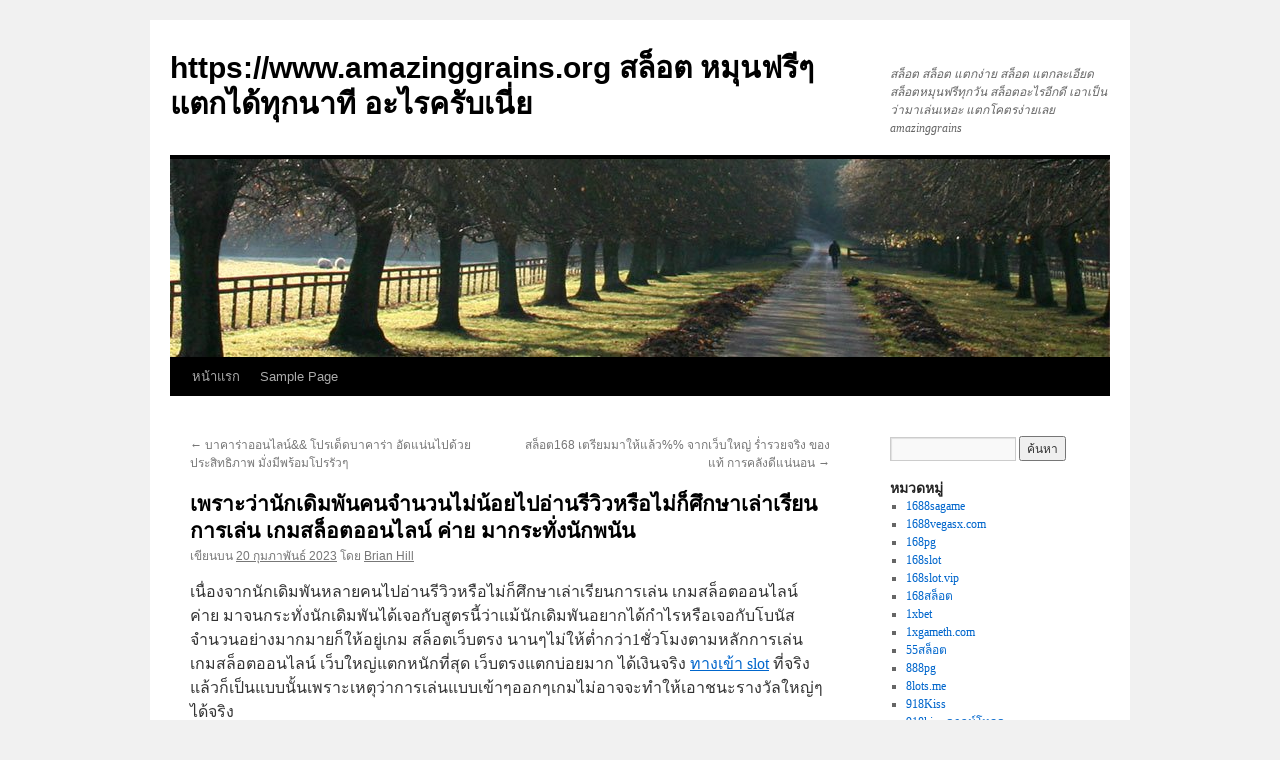

--- FILE ---
content_type: text/html; charset=UTF-8
request_url: https://www.amazinggrains.org/%E0%B9%80%E0%B8%9E%E0%B8%A3%E0%B8%B2%E0%B8%B0%E0%B8%A7%E0%B9%88%E0%B8%B2%E0%B8%99%E0%B8%B1%E0%B8%81%E0%B9%80%E0%B8%94%E0%B8%B4%E0%B8%A1%E0%B8%9E%E0%B8%B1%E0%B8%99%E0%B8%84%E0%B8%99%E0%B8%88%E0%B8%B3/
body_size: 19977
content:
<!DOCTYPE html>
<html lang="th">
<head>
<meta charset="UTF-8" />
<title>
เพราะว่านักเดิมพันคนจำนวนไม่น้อยไปอ่านรีวิวหรือไม่ก็ศึกษาเล่าเรียนการเล่น เกมสล็อตออนไลน์ ค่าย มากระทั่งนักพนัน - https://www.amazinggrains.org สล็อต หมุนฟรีๆ แตกได้ทุกนาที อะไรครับเนี่ยhttps://www.amazinggrains.org สล็อต หมุนฟรีๆ แตกได้ทุกนาที อะไรครับเนี่ย	</title>
<link rel="profile" href="https://gmpg.org/xfn/11" />
<link rel="stylesheet" type="text/css" media="all" href="https://www.amazinggrains.org/wp-content/themes/twentyten/style.css?ver=20221101" />
<link rel="pingback" href="https://www.amazinggrains.org/xmlrpc.php">
<meta name='robots' content='index, follow, max-image-preview:large, max-snippet:-1, max-video-preview:-1' />

	<!-- This site is optimized with the Yoast SEO Premium plugin v19.2.1 (Yoast SEO v26.9-RC1) - https://yoast.com/product/yoast-seo-premium-wordpress/ -->
	<link rel="canonical" href="https://www.amazinggrains.org/เพราะว่านักเดิมพันคนจำ/" />
	<meta property="og:locale" content="th_TH" />
	<meta property="og:type" content="article" />
	<meta property="og:title" content="เพราะว่านักเดิมพันคนจำนวนไม่น้อยไปอ่านรีวิวหรือไม่ก็ศึกษาเล่าเรียนการเล่น เกมสล็อตออนไลน์ ค่าย มากระทั่งนักพนัน" />
	<meta property="og:description" content="เนื่องจากนักเดิมพันหลายคนไปอ่านรีวิวหรือ &hellip; อ่านเพิ่มเติม &rarr;" />
	<meta property="og:url" content="https://www.amazinggrains.org/เพราะว่านักเดิมพันคนจำ/" />
	<meta property="og:site_name" content="https://www.amazinggrains.org สล็อต หมุนฟรีๆ แตกได้ทุกนาที อะไรครับเนี่ย" />
	<meta property="article:published_time" content="2023-02-20T06:37:14+00:00" />
	<meta name="author" content="Brian Hill" />
	<meta name="twitter:card" content="summary_large_image" />
	<meta name="twitter:label1" content="Written by" />
	<meta name="twitter:data1" content="Brian Hill" />
	<script type="application/ld+json" class="yoast-schema-graph">{"@context":"https://schema.org","@graph":[{"@type":"Article","@id":"https://www.amazinggrains.org/%e0%b9%80%e0%b8%9e%e0%b8%a3%e0%b8%b2%e0%b8%b0%e0%b8%a7%e0%b9%88%e0%b8%b2%e0%b8%99%e0%b8%b1%e0%b8%81%e0%b9%80%e0%b8%94%e0%b8%b4%e0%b8%a1%e0%b8%9e%e0%b8%b1%e0%b8%99%e0%b8%84%e0%b8%99%e0%b8%88%e0%b8%b3/#article","isPartOf":{"@id":"https://www.amazinggrains.org/%e0%b9%80%e0%b8%9e%e0%b8%a3%e0%b8%b2%e0%b8%b0%e0%b8%a7%e0%b9%88%e0%b8%b2%e0%b8%99%e0%b8%b1%e0%b8%81%e0%b9%80%e0%b8%94%e0%b8%b4%e0%b8%a1%e0%b8%9e%e0%b8%b1%e0%b8%99%e0%b8%84%e0%b8%99%e0%b8%88%e0%b8%b3/"},"author":{"name":"Brian Hill","@id":"https://www.amazinggrains.org/#/schema/person/b9695b7dbc711c7acb85de6f05c0cdb6"},"headline":"เพราะว่านักเดิมพันคนจำนวนไม่น้อยไปอ่านรีวิวหรือไม่ก็ศึกษาเล่าเรียนการเล่น เกมสล็อตออนไลน์ ค่าย มากระทั่งนักพนัน","datePublished":"2023-02-20T06:37:14+00:00","mainEntityOfPage":{"@id":"https://www.amazinggrains.org/%e0%b9%80%e0%b8%9e%e0%b8%a3%e0%b8%b2%e0%b8%b0%e0%b8%a7%e0%b9%88%e0%b8%b2%e0%b8%99%e0%b8%b1%e0%b8%81%e0%b9%80%e0%b8%94%e0%b8%b4%e0%b8%a1%e0%b8%9e%e0%b8%b1%e0%b8%99%e0%b8%84%e0%b8%99%e0%b8%88%e0%b8%b3/"},"wordCount":7,"articleSection":["ทางเข้า ทางเข้า JINDA888"],"inLanguage":"th"},{"@type":"WebPage","@id":"https://www.amazinggrains.org/%e0%b9%80%e0%b8%9e%e0%b8%a3%e0%b8%b2%e0%b8%b0%e0%b8%a7%e0%b9%88%e0%b8%b2%e0%b8%99%e0%b8%b1%e0%b8%81%e0%b9%80%e0%b8%94%e0%b8%b4%e0%b8%a1%e0%b8%9e%e0%b8%b1%e0%b8%99%e0%b8%84%e0%b8%99%e0%b8%88%e0%b8%b3/","url":"https://www.amazinggrains.org/%e0%b9%80%e0%b8%9e%e0%b8%a3%e0%b8%b2%e0%b8%b0%e0%b8%a7%e0%b9%88%e0%b8%b2%e0%b8%99%e0%b8%b1%e0%b8%81%e0%b9%80%e0%b8%94%e0%b8%b4%e0%b8%a1%e0%b8%9e%e0%b8%b1%e0%b8%99%e0%b8%84%e0%b8%99%e0%b8%88%e0%b8%b3/","name":"เพราะว่านักเดิมพันคนจำนวนไม่น้อยไปอ่านรีวิวหรือไม่ก็ศึกษาเล่าเรียนการเล่น เกมสล็อตออนไลน์ ค่าย มากระทั่งนักพนัน - https://www.amazinggrains.org สล็อต หมุนฟรีๆ แตกได้ทุกนาที อะไรครับเนี่ย","isPartOf":{"@id":"https://www.amazinggrains.org/#website"},"datePublished":"2023-02-20T06:37:14+00:00","author":{"@id":"https://www.amazinggrains.org/#/schema/person/b9695b7dbc711c7acb85de6f05c0cdb6"},"breadcrumb":{"@id":"https://www.amazinggrains.org/%e0%b9%80%e0%b8%9e%e0%b8%a3%e0%b8%b2%e0%b8%b0%e0%b8%a7%e0%b9%88%e0%b8%b2%e0%b8%99%e0%b8%b1%e0%b8%81%e0%b9%80%e0%b8%94%e0%b8%b4%e0%b8%a1%e0%b8%9e%e0%b8%b1%e0%b8%99%e0%b8%84%e0%b8%99%e0%b8%88%e0%b8%b3/#breadcrumb"},"inLanguage":"th","potentialAction":[{"@type":"ReadAction","target":["https://www.amazinggrains.org/%e0%b9%80%e0%b8%9e%e0%b8%a3%e0%b8%b2%e0%b8%b0%e0%b8%a7%e0%b9%88%e0%b8%b2%e0%b8%99%e0%b8%b1%e0%b8%81%e0%b9%80%e0%b8%94%e0%b8%b4%e0%b8%a1%e0%b8%9e%e0%b8%b1%e0%b8%99%e0%b8%84%e0%b8%99%e0%b8%88%e0%b8%b3/"]}]},{"@type":"BreadcrumbList","@id":"https://www.amazinggrains.org/%e0%b9%80%e0%b8%9e%e0%b8%a3%e0%b8%b2%e0%b8%b0%e0%b8%a7%e0%b9%88%e0%b8%b2%e0%b8%99%e0%b8%b1%e0%b8%81%e0%b9%80%e0%b8%94%e0%b8%b4%e0%b8%a1%e0%b8%9e%e0%b8%b1%e0%b8%99%e0%b8%84%e0%b8%99%e0%b8%88%e0%b8%b3/#breadcrumb","itemListElement":[{"@type":"ListItem","position":1,"name":"Home","item":"https://www.amazinggrains.org/"},{"@type":"ListItem","position":2,"name":"เพราะว่านักเดิมพันคนจำนวนไม่น้อยไปอ่านรีวิวหรือไม่ก็ศึกษาเล่าเรียนการเล่น เกมสล็อตออนไลน์ ค่าย มากระทั่งนักพนัน"}]},{"@type":"WebSite","@id":"https://www.amazinggrains.org/#website","url":"https://www.amazinggrains.org/","name":"https://www.amazinggrains.org สล็อต หมุนฟรีๆ แตกได้ทุกนาที อะไรครับเนี่ย","description":"สล็อต สล็อต แตกง่าย สล็อต แตกละเอียด สล็อตหมุนฟรีทุกวัน สล็อตอะไรอีกดี เอาเป็นว่ามาเล่นเหอะ แตกโคตรง่ายเลย amazinggrains","potentialAction":[{"@type":"SearchAction","target":{"@type":"EntryPoint","urlTemplate":"https://www.amazinggrains.org/?s={search_term_string}"},"query-input":{"@type":"PropertyValueSpecification","valueRequired":true,"valueName":"search_term_string"}}],"inLanguage":"th"},{"@type":"Person","@id":"https://www.amazinggrains.org/#/schema/person/b9695b7dbc711c7acb85de6f05c0cdb6","name":"Brian Hill","image":{"@type":"ImageObject","inLanguage":"th","@id":"https://www.amazinggrains.org/#/schema/person/image/","url":"https://secure.gravatar.com/avatar/f4a12714e7cd92b93210735c3ec78bc1b66f3db1ebbabf3e45171dd2fde51d91?s=96&d=mm&r=g","contentUrl":"https://secure.gravatar.com/avatar/f4a12714e7cd92b93210735c3ec78bc1b66f3db1ebbabf3e45171dd2fde51d91?s=96&d=mm&r=g","caption":"Brian Hill"},"url":"https://www.amazinggrains.org/author/brianhill/"}]}</script>
	<!-- / Yoast SEO Premium plugin. -->


<link rel="alternate" type="application/rss+xml" title="https://www.amazinggrains.org สล็อต หมุนฟรีๆ แตกได้ทุกนาที อะไรครับเนี่ย &raquo; ฟีด" href="https://www.amazinggrains.org/feed/" />
<link rel="alternate" type="application/rss+xml" title="https://www.amazinggrains.org สล็อต หมุนฟรีๆ แตกได้ทุกนาที อะไรครับเนี่ย &raquo; ฟีดความเห็น" href="https://www.amazinggrains.org/comments/feed/" />
<link rel="alternate" title="oEmbed (JSON)" type="application/json+oembed" href="https://www.amazinggrains.org/wp-json/oembed/1.0/embed?url=https%3A%2F%2Fwww.amazinggrains.org%2F%25e0%25b9%2580%25e0%25b8%259e%25e0%25b8%25a3%25e0%25b8%25b2%25e0%25b8%25b0%25e0%25b8%25a7%25e0%25b9%2588%25e0%25b8%25b2%25e0%25b8%2599%25e0%25b8%25b1%25e0%25b8%2581%25e0%25b9%2580%25e0%25b8%2594%25e0%25b8%25b4%25e0%25b8%25a1%25e0%25b8%259e%25e0%25b8%25b1%25e0%25b8%2599%25e0%25b8%2584%25e0%25b8%2599%25e0%25b8%2588%25e0%25b8%25b3%2F" />
<link rel="alternate" title="oEmbed (XML)" type="text/xml+oembed" href="https://www.amazinggrains.org/wp-json/oembed/1.0/embed?url=https%3A%2F%2Fwww.amazinggrains.org%2F%25e0%25b9%2580%25e0%25b8%259e%25e0%25b8%25a3%25e0%25b8%25b2%25e0%25b8%25b0%25e0%25b8%25a7%25e0%25b9%2588%25e0%25b8%25b2%25e0%25b8%2599%25e0%25b8%25b1%25e0%25b8%2581%25e0%25b9%2580%25e0%25b8%2594%25e0%25b8%25b4%25e0%25b8%25a1%25e0%25b8%259e%25e0%25b8%25b1%25e0%25b8%2599%25e0%25b8%2584%25e0%25b8%2599%25e0%25b8%2588%25e0%25b8%25b3%2F&#038;format=xml" />
<style id='wp-img-auto-sizes-contain-inline-css' type='text/css'>
img:is([sizes=auto i],[sizes^="auto," i]){contain-intrinsic-size:3000px 1500px}
/*# sourceURL=wp-img-auto-sizes-contain-inline-css */
</style>
<style id='wp-emoji-styles-inline-css' type='text/css'>

	img.wp-smiley, img.emoji {
		display: inline !important;
		border: none !important;
		box-shadow: none !important;
		height: 1em !important;
		width: 1em !important;
		margin: 0 0.07em !important;
		vertical-align: -0.1em !important;
		background: none !important;
		padding: 0 !important;
	}
/*# sourceURL=wp-emoji-styles-inline-css */
</style>
<style id='wp-block-library-inline-css' type='text/css'>
:root{--wp-block-synced-color:#7a00df;--wp-block-synced-color--rgb:122,0,223;--wp-bound-block-color:var(--wp-block-synced-color);--wp-editor-canvas-background:#ddd;--wp-admin-theme-color:#007cba;--wp-admin-theme-color--rgb:0,124,186;--wp-admin-theme-color-darker-10:#006ba1;--wp-admin-theme-color-darker-10--rgb:0,107,160.5;--wp-admin-theme-color-darker-20:#005a87;--wp-admin-theme-color-darker-20--rgb:0,90,135;--wp-admin-border-width-focus:2px}@media (min-resolution:192dpi){:root{--wp-admin-border-width-focus:1.5px}}.wp-element-button{cursor:pointer}:root .has-very-light-gray-background-color{background-color:#eee}:root .has-very-dark-gray-background-color{background-color:#313131}:root .has-very-light-gray-color{color:#eee}:root .has-very-dark-gray-color{color:#313131}:root .has-vivid-green-cyan-to-vivid-cyan-blue-gradient-background{background:linear-gradient(135deg,#00d084,#0693e3)}:root .has-purple-crush-gradient-background{background:linear-gradient(135deg,#34e2e4,#4721fb 50%,#ab1dfe)}:root .has-hazy-dawn-gradient-background{background:linear-gradient(135deg,#faaca8,#dad0ec)}:root .has-subdued-olive-gradient-background{background:linear-gradient(135deg,#fafae1,#67a671)}:root .has-atomic-cream-gradient-background{background:linear-gradient(135deg,#fdd79a,#004a59)}:root .has-nightshade-gradient-background{background:linear-gradient(135deg,#330968,#31cdcf)}:root .has-midnight-gradient-background{background:linear-gradient(135deg,#020381,#2874fc)}:root{--wp--preset--font-size--normal:16px;--wp--preset--font-size--huge:42px}.has-regular-font-size{font-size:1em}.has-larger-font-size{font-size:2.625em}.has-normal-font-size{font-size:var(--wp--preset--font-size--normal)}.has-huge-font-size{font-size:var(--wp--preset--font-size--huge)}.has-text-align-center{text-align:center}.has-text-align-left{text-align:left}.has-text-align-right{text-align:right}.has-fit-text{white-space:nowrap!important}#end-resizable-editor-section{display:none}.aligncenter{clear:both}.items-justified-left{justify-content:flex-start}.items-justified-center{justify-content:center}.items-justified-right{justify-content:flex-end}.items-justified-space-between{justify-content:space-between}.screen-reader-text{border:0;clip-path:inset(50%);height:1px;margin:-1px;overflow:hidden;padding:0;position:absolute;width:1px;word-wrap:normal!important}.screen-reader-text:focus{background-color:#ddd;clip-path:none;color:#444;display:block;font-size:1em;height:auto;left:5px;line-height:normal;padding:15px 23px 14px;text-decoration:none;top:5px;width:auto;z-index:100000}html :where(.has-border-color){border-style:solid}html :where([style*=border-top-color]){border-top-style:solid}html :where([style*=border-right-color]){border-right-style:solid}html :where([style*=border-bottom-color]){border-bottom-style:solid}html :where([style*=border-left-color]){border-left-style:solid}html :where([style*=border-width]){border-style:solid}html :where([style*=border-top-width]){border-top-style:solid}html :where([style*=border-right-width]){border-right-style:solid}html :where([style*=border-bottom-width]){border-bottom-style:solid}html :where([style*=border-left-width]){border-left-style:solid}html :where(img[class*=wp-image-]){height:auto;max-width:100%}:where(figure){margin:0 0 1em}html :where(.is-position-sticky){--wp-admin--admin-bar--position-offset:var(--wp-admin--admin-bar--height,0px)}@media screen and (max-width:600px){html :where(.is-position-sticky){--wp-admin--admin-bar--position-offset:0px}}

/*# sourceURL=wp-block-library-inline-css */
</style><style id='global-styles-inline-css' type='text/css'>
:root{--wp--preset--aspect-ratio--square: 1;--wp--preset--aspect-ratio--4-3: 4/3;--wp--preset--aspect-ratio--3-4: 3/4;--wp--preset--aspect-ratio--3-2: 3/2;--wp--preset--aspect-ratio--2-3: 2/3;--wp--preset--aspect-ratio--16-9: 16/9;--wp--preset--aspect-ratio--9-16: 9/16;--wp--preset--color--black: #000;--wp--preset--color--cyan-bluish-gray: #abb8c3;--wp--preset--color--white: #fff;--wp--preset--color--pale-pink: #f78da7;--wp--preset--color--vivid-red: #cf2e2e;--wp--preset--color--luminous-vivid-orange: #ff6900;--wp--preset--color--luminous-vivid-amber: #fcb900;--wp--preset--color--light-green-cyan: #7bdcb5;--wp--preset--color--vivid-green-cyan: #00d084;--wp--preset--color--pale-cyan-blue: #8ed1fc;--wp--preset--color--vivid-cyan-blue: #0693e3;--wp--preset--color--vivid-purple: #9b51e0;--wp--preset--color--blue: #0066cc;--wp--preset--color--medium-gray: #666;--wp--preset--color--light-gray: #f1f1f1;--wp--preset--gradient--vivid-cyan-blue-to-vivid-purple: linear-gradient(135deg,rgb(6,147,227) 0%,rgb(155,81,224) 100%);--wp--preset--gradient--light-green-cyan-to-vivid-green-cyan: linear-gradient(135deg,rgb(122,220,180) 0%,rgb(0,208,130) 100%);--wp--preset--gradient--luminous-vivid-amber-to-luminous-vivid-orange: linear-gradient(135deg,rgb(252,185,0) 0%,rgb(255,105,0) 100%);--wp--preset--gradient--luminous-vivid-orange-to-vivid-red: linear-gradient(135deg,rgb(255,105,0) 0%,rgb(207,46,46) 100%);--wp--preset--gradient--very-light-gray-to-cyan-bluish-gray: linear-gradient(135deg,rgb(238,238,238) 0%,rgb(169,184,195) 100%);--wp--preset--gradient--cool-to-warm-spectrum: linear-gradient(135deg,rgb(74,234,220) 0%,rgb(151,120,209) 20%,rgb(207,42,186) 40%,rgb(238,44,130) 60%,rgb(251,105,98) 80%,rgb(254,248,76) 100%);--wp--preset--gradient--blush-light-purple: linear-gradient(135deg,rgb(255,206,236) 0%,rgb(152,150,240) 100%);--wp--preset--gradient--blush-bordeaux: linear-gradient(135deg,rgb(254,205,165) 0%,rgb(254,45,45) 50%,rgb(107,0,62) 100%);--wp--preset--gradient--luminous-dusk: linear-gradient(135deg,rgb(255,203,112) 0%,rgb(199,81,192) 50%,rgb(65,88,208) 100%);--wp--preset--gradient--pale-ocean: linear-gradient(135deg,rgb(255,245,203) 0%,rgb(182,227,212) 50%,rgb(51,167,181) 100%);--wp--preset--gradient--electric-grass: linear-gradient(135deg,rgb(202,248,128) 0%,rgb(113,206,126) 100%);--wp--preset--gradient--midnight: linear-gradient(135deg,rgb(2,3,129) 0%,rgb(40,116,252) 100%);--wp--preset--font-size--small: 13px;--wp--preset--font-size--medium: 20px;--wp--preset--font-size--large: 36px;--wp--preset--font-size--x-large: 42px;--wp--preset--spacing--20: 0.44rem;--wp--preset--spacing--30: 0.67rem;--wp--preset--spacing--40: 1rem;--wp--preset--spacing--50: 1.5rem;--wp--preset--spacing--60: 2.25rem;--wp--preset--spacing--70: 3.38rem;--wp--preset--spacing--80: 5.06rem;--wp--preset--shadow--natural: 6px 6px 9px rgba(0, 0, 0, 0.2);--wp--preset--shadow--deep: 12px 12px 50px rgba(0, 0, 0, 0.4);--wp--preset--shadow--sharp: 6px 6px 0px rgba(0, 0, 0, 0.2);--wp--preset--shadow--outlined: 6px 6px 0px -3px rgb(255, 255, 255), 6px 6px rgb(0, 0, 0);--wp--preset--shadow--crisp: 6px 6px 0px rgb(0, 0, 0);}:where(.is-layout-flex){gap: 0.5em;}:where(.is-layout-grid){gap: 0.5em;}body .is-layout-flex{display: flex;}.is-layout-flex{flex-wrap: wrap;align-items: center;}.is-layout-flex > :is(*, div){margin: 0;}body .is-layout-grid{display: grid;}.is-layout-grid > :is(*, div){margin: 0;}:where(.wp-block-columns.is-layout-flex){gap: 2em;}:where(.wp-block-columns.is-layout-grid){gap: 2em;}:where(.wp-block-post-template.is-layout-flex){gap: 1.25em;}:where(.wp-block-post-template.is-layout-grid){gap: 1.25em;}.has-black-color{color: var(--wp--preset--color--black) !important;}.has-cyan-bluish-gray-color{color: var(--wp--preset--color--cyan-bluish-gray) !important;}.has-white-color{color: var(--wp--preset--color--white) !important;}.has-pale-pink-color{color: var(--wp--preset--color--pale-pink) !important;}.has-vivid-red-color{color: var(--wp--preset--color--vivid-red) !important;}.has-luminous-vivid-orange-color{color: var(--wp--preset--color--luminous-vivid-orange) !important;}.has-luminous-vivid-amber-color{color: var(--wp--preset--color--luminous-vivid-amber) !important;}.has-light-green-cyan-color{color: var(--wp--preset--color--light-green-cyan) !important;}.has-vivid-green-cyan-color{color: var(--wp--preset--color--vivid-green-cyan) !important;}.has-pale-cyan-blue-color{color: var(--wp--preset--color--pale-cyan-blue) !important;}.has-vivid-cyan-blue-color{color: var(--wp--preset--color--vivid-cyan-blue) !important;}.has-vivid-purple-color{color: var(--wp--preset--color--vivid-purple) !important;}.has-black-background-color{background-color: var(--wp--preset--color--black) !important;}.has-cyan-bluish-gray-background-color{background-color: var(--wp--preset--color--cyan-bluish-gray) !important;}.has-white-background-color{background-color: var(--wp--preset--color--white) !important;}.has-pale-pink-background-color{background-color: var(--wp--preset--color--pale-pink) !important;}.has-vivid-red-background-color{background-color: var(--wp--preset--color--vivid-red) !important;}.has-luminous-vivid-orange-background-color{background-color: var(--wp--preset--color--luminous-vivid-orange) !important;}.has-luminous-vivid-amber-background-color{background-color: var(--wp--preset--color--luminous-vivid-amber) !important;}.has-light-green-cyan-background-color{background-color: var(--wp--preset--color--light-green-cyan) !important;}.has-vivid-green-cyan-background-color{background-color: var(--wp--preset--color--vivid-green-cyan) !important;}.has-pale-cyan-blue-background-color{background-color: var(--wp--preset--color--pale-cyan-blue) !important;}.has-vivid-cyan-blue-background-color{background-color: var(--wp--preset--color--vivid-cyan-blue) !important;}.has-vivid-purple-background-color{background-color: var(--wp--preset--color--vivid-purple) !important;}.has-black-border-color{border-color: var(--wp--preset--color--black) !important;}.has-cyan-bluish-gray-border-color{border-color: var(--wp--preset--color--cyan-bluish-gray) !important;}.has-white-border-color{border-color: var(--wp--preset--color--white) !important;}.has-pale-pink-border-color{border-color: var(--wp--preset--color--pale-pink) !important;}.has-vivid-red-border-color{border-color: var(--wp--preset--color--vivid-red) !important;}.has-luminous-vivid-orange-border-color{border-color: var(--wp--preset--color--luminous-vivid-orange) !important;}.has-luminous-vivid-amber-border-color{border-color: var(--wp--preset--color--luminous-vivid-amber) !important;}.has-light-green-cyan-border-color{border-color: var(--wp--preset--color--light-green-cyan) !important;}.has-vivid-green-cyan-border-color{border-color: var(--wp--preset--color--vivid-green-cyan) !important;}.has-pale-cyan-blue-border-color{border-color: var(--wp--preset--color--pale-cyan-blue) !important;}.has-vivid-cyan-blue-border-color{border-color: var(--wp--preset--color--vivid-cyan-blue) !important;}.has-vivid-purple-border-color{border-color: var(--wp--preset--color--vivid-purple) !important;}.has-vivid-cyan-blue-to-vivid-purple-gradient-background{background: var(--wp--preset--gradient--vivid-cyan-blue-to-vivid-purple) !important;}.has-light-green-cyan-to-vivid-green-cyan-gradient-background{background: var(--wp--preset--gradient--light-green-cyan-to-vivid-green-cyan) !important;}.has-luminous-vivid-amber-to-luminous-vivid-orange-gradient-background{background: var(--wp--preset--gradient--luminous-vivid-amber-to-luminous-vivid-orange) !important;}.has-luminous-vivid-orange-to-vivid-red-gradient-background{background: var(--wp--preset--gradient--luminous-vivid-orange-to-vivid-red) !important;}.has-very-light-gray-to-cyan-bluish-gray-gradient-background{background: var(--wp--preset--gradient--very-light-gray-to-cyan-bluish-gray) !important;}.has-cool-to-warm-spectrum-gradient-background{background: var(--wp--preset--gradient--cool-to-warm-spectrum) !important;}.has-blush-light-purple-gradient-background{background: var(--wp--preset--gradient--blush-light-purple) !important;}.has-blush-bordeaux-gradient-background{background: var(--wp--preset--gradient--blush-bordeaux) !important;}.has-luminous-dusk-gradient-background{background: var(--wp--preset--gradient--luminous-dusk) !important;}.has-pale-ocean-gradient-background{background: var(--wp--preset--gradient--pale-ocean) !important;}.has-electric-grass-gradient-background{background: var(--wp--preset--gradient--electric-grass) !important;}.has-midnight-gradient-background{background: var(--wp--preset--gradient--midnight) !important;}.has-small-font-size{font-size: var(--wp--preset--font-size--small) !important;}.has-medium-font-size{font-size: var(--wp--preset--font-size--medium) !important;}.has-large-font-size{font-size: var(--wp--preset--font-size--large) !important;}.has-x-large-font-size{font-size: var(--wp--preset--font-size--x-large) !important;}
/*# sourceURL=global-styles-inline-css */
</style>

<style id='classic-theme-styles-inline-css' type='text/css'>
/*! This file is auto-generated */
.wp-block-button__link{color:#fff;background-color:#32373c;border-radius:9999px;box-shadow:none;text-decoration:none;padding:calc(.667em + 2px) calc(1.333em + 2px);font-size:1.125em}.wp-block-file__button{background:#32373c;color:#fff;text-decoration:none}
/*# sourceURL=/wp-includes/css/classic-themes.min.css */
</style>
<link rel='stylesheet' id='dashicons-css' href='https://www.amazinggrains.org/wp-includes/css/dashicons.min.css?ver=6.9' type='text/css' media='all' />
<link rel='stylesheet' id='admin-bar-css' href='https://www.amazinggrains.org/wp-includes/css/admin-bar.min.css?ver=6.9' type='text/css' media='all' />
<style id='admin-bar-inline-css' type='text/css'>

    /* Hide CanvasJS credits for P404 charts specifically */
    #p404RedirectChart .canvasjs-chart-credit {
        display: none !important;
    }
    
    #p404RedirectChart canvas {
        border-radius: 6px;
    }

    .p404-redirect-adminbar-weekly-title {
        font-weight: bold;
        font-size: 14px;
        color: #fff;
        margin-bottom: 6px;
    }

    #wpadminbar #wp-admin-bar-p404_free_top_button .ab-icon:before {
        content: "\f103";
        color: #dc3545;
        top: 3px;
    }
    
    #wp-admin-bar-p404_free_top_button .ab-item {
        min-width: 80px !important;
        padding: 0px !important;
    }
    
    /* Ensure proper positioning and z-index for P404 dropdown */
    .p404-redirect-adminbar-dropdown-wrap { 
        min-width: 0; 
        padding: 0;
        position: static !important;
    }
    
    #wpadminbar #wp-admin-bar-p404_free_top_button_dropdown {
        position: static !important;
    }
    
    #wpadminbar #wp-admin-bar-p404_free_top_button_dropdown .ab-item {
        padding: 0 !important;
        margin: 0 !important;
    }
    
    .p404-redirect-dropdown-container {
        min-width: 340px;
        padding: 18px 18px 12px 18px;
        background: #23282d !important;
        color: #fff;
        border-radius: 12px;
        box-shadow: 0 8px 32px rgba(0,0,0,0.25);
        margin-top: 10px;
        position: relative !important;
        z-index: 999999 !important;
        display: block !important;
        border: 1px solid #444;
    }
    
    /* Ensure P404 dropdown appears on hover */
    #wpadminbar #wp-admin-bar-p404_free_top_button .p404-redirect-dropdown-container { 
        display: none !important;
    }
    
    #wpadminbar #wp-admin-bar-p404_free_top_button:hover .p404-redirect-dropdown-container { 
        display: block !important;
    }
    
    #wpadminbar #wp-admin-bar-p404_free_top_button:hover #wp-admin-bar-p404_free_top_button_dropdown .p404-redirect-dropdown-container {
        display: block !important;
    }
    
    .p404-redirect-card {
        background: #2c3338;
        border-radius: 8px;
        padding: 18px 18px 12px 18px;
        box-shadow: 0 2px 8px rgba(0,0,0,0.07);
        display: flex;
        flex-direction: column;
        align-items: flex-start;
        border: 1px solid #444;
    }
    
    .p404-redirect-btn {
        display: inline-block;
        background: #dc3545;
        color: #fff !important;
        font-weight: bold;
        padding: 5px 22px;
        border-radius: 8px;
        text-decoration: none;
        font-size: 17px;
        transition: background 0.2s, box-shadow 0.2s;
        margin-top: 8px;
        box-shadow: 0 2px 8px rgba(220,53,69,0.15);
        text-align: center;
        line-height: 1.6;
    }
    
    .p404-redirect-btn:hover {
        background: #c82333;
        color: #fff !important;
        box-shadow: 0 4px 16px rgba(220,53,69,0.25);
    }
    
    /* Prevent conflicts with other admin bar dropdowns */
    #wpadminbar .ab-top-menu > li:hover > .ab-item,
    #wpadminbar .ab-top-menu > li.hover > .ab-item {
        z-index: auto;
    }
    
    #wpadminbar #wp-admin-bar-p404_free_top_button:hover > .ab-item {
        z-index: 999998 !important;
    }
    
/*# sourceURL=admin-bar-inline-css */
</style>
<link rel='stylesheet' id='contact-form-7-css' href='https://www.amazinggrains.org/wp-content/plugins/contact-form-7/includes/css/styles.css?ver=6.1.4' type='text/css' media='all' />
<link rel='stylesheet' id='PageBuilderSandwich-css' href='https://www.amazinggrains.org/wp-content/plugins/page-builder-sandwich/page_builder_sandwich/css/style.min.css?ver=5.1.0' type='text/css' media='all' />
<link rel='stylesheet' id='tranzly-css' href='https://www.amazinggrains.org/wp-content/plugins/tranzly/includes/assets/css/tranzly.css?ver=2.0.0' type='text/css' media='all' />
<link rel='stylesheet' id='atw-posts-style-sheet-css' href='https://www.amazinggrains.org/wp-content/plugins/show-posts/atw-posts-style.min.css?ver=1.8.1' type='text/css' media='all' />
<link rel='stylesheet' id='twentyten-block-style-css' href='https://www.amazinggrains.org/wp-content/themes/twentyten/blocks.css?ver=20190704' type='text/css' media='all' />
<script type="text/javascript" id="PageBuilderSandwich-js-extra">
/* <![CDATA[ */
var pbsFrontendParams = {"theme_name":"twenty-ten","map_api_key":""};
//# sourceURL=PageBuilderSandwich-js-extra
/* ]]> */
</script>
<script type="text/javascript" src="https://www.amazinggrains.org/wp-content/plugins/page-builder-sandwich/page_builder_sandwich/js/min/frontend-min.js?ver=5.1.0" id="PageBuilderSandwich-js"></script>
<script type="text/javascript" src="https://www.amazinggrains.org/wp-includes/js/jquery/jquery.min.js?ver=3.7.1" id="jquery-core-js"></script>
<script type="text/javascript" src="https://www.amazinggrains.org/wp-includes/js/jquery/jquery-migrate.min.js?ver=3.4.1" id="jquery-migrate-js"></script>
<script type="text/javascript" id="tranzly-js-extra">
/* <![CDATA[ */
var tranzly_plugin_vars = {"ajaxurl":"https://www.amazinggrains.org/wp-admin/admin-ajax.php","plugin_url":"https://www.amazinggrains.org/wp-content/plugins/tranzly/includes/","site_url":"https://www.amazinggrains.org"};
//# sourceURL=tranzly-js-extra
/* ]]> */
</script>
<script type="text/javascript" src="https://www.amazinggrains.org/wp-content/plugins/tranzly/includes/assets/js/tranzly.js?ver=2.0.0" id="tranzly-js"></script>
<link rel="https://api.w.org/" href="https://www.amazinggrains.org/wp-json/" /><link rel="alternate" title="JSON" type="application/json" href="https://www.amazinggrains.org/wp-json/wp/v2/posts/42" /><link rel="EditURI" type="application/rsd+xml" title="RSD" href="https://www.amazinggrains.org/xmlrpc.php?rsd" />
<meta name="generator" content="WordPress 6.9" />
<link rel='shortlink' href='https://www.amazinggrains.org/?p=42' />
</head>

<body class="wp-singular post-template-default single single-post postid-42 single-format-standard wp-theme-twentyten">
<div id="wrapper" class="hfeed">
	<div id="header">
		<div id="masthead">
			<div id="branding" role="banner">
								<div id="site-title">
					<span>
						<a href="https://www.amazinggrains.org/" title="https://www.amazinggrains.org สล็อต หมุนฟรีๆ แตกได้ทุกนาที อะไรครับเนี่ย" rel="home">https://www.amazinggrains.org สล็อต หมุนฟรีๆ แตกได้ทุกนาที อะไรครับเนี่ย</a>
					</span>
				</div>
				<div id="site-description">สล็อต สล็อต แตกง่าย สล็อต แตกละเอียด สล็อตหมุนฟรีทุกวัน สล็อตอะไรอีกดี เอาเป็นว่ามาเล่นเหอะ แตกโคตรง่ายเลย amazinggrains</div>

									<img src="https://www.amazinggrains.org/wp-content/themes/twentyten/images/headers/path.jpg" width="940" height="198" alt="" />
								</div><!-- #branding -->

			<div id="access" role="navigation">
								<div class="skip-link screen-reader-text"><a href="#content" title="ข้ามไปยังเนื้อหา">ข้ามไปยังเนื้อหา</a></div>
				<div class="menu"><ul>
<li ><a href="https://www.amazinggrains.org/">หน้าแรก</a></li><li class="page_item page-item-2"><a href="https://www.amazinggrains.org/sample-page/">Sample Page</a></li>
</ul></div>
			</div><!-- #access -->
		</div><!-- #masthead -->
	</div><!-- #header -->

	<div id="main">

		<div id="container">
			<div id="content" role="main">

			

				<div id="nav-above" class="navigation">
					<div class="nav-previous"><a href="https://www.amazinggrains.org/%e0%b8%9a%e0%b8%b2%e0%b8%84%e0%b8%b2%e0%b8%a3%e0%b9%88%e0%b8%b2%e0%b8%ad%e0%b8%ad%e0%b8%99%e0%b9%84%e0%b8%a5%e0%b8%99%e0%b9%8c-%e0%b9%82%e0%b8%9b%e0%b8%a3%e0%b9%80%e0%b8%94%e0%b9%87%e0%b8%94/" rel="prev"><span class="meta-nav">&larr;</span> บาคาร่าออนไลน์&#038;&#038; โปรเด็ดบาคาร่า อัดแน่นไปด้วยประสิทธิภาพ มั่งมีพร้อมโปรรัวๆ</a></div>
					<div class="nav-next"><a href="https://www.amazinggrains.org/%e0%b8%aa%e0%b8%a5%e0%b9%87%e0%b8%ad%e0%b8%95168-%e0%b9%80%e0%b8%95%e0%b8%a3%e0%b8%b5%e0%b8%a2%e0%b8%a1%e0%b8%a1%e0%b8%b2%e0%b9%83%e0%b8%ab%e0%b9%89%e0%b9%81%e0%b8%a5%e0%b9%89%e0%b8%a7-%e0%b8%88/" rel="next">สล็อต168 เตรียมมาให้แล้ว%% จากเว็บใหญ่ ร่ำรวยจริง ของแท้ การคลังดีแน่นอน <span class="meta-nav">&rarr;</span></a></div>
				</div><!-- #nav-above -->

				<div id="post-42" class="post-42 post type-post status-publish format-standard hentry category---jinda888">
					<h1 class="entry-title">เพราะว่านักเดิมพันคนจำนวนไม่น้อยไปอ่านรีวิวหรือไม่ก็ศึกษาเล่าเรียนการเล่น เกมสล็อตออนไลน์ ค่าย มากระทั่งนักพนัน</h1>

					<div class="entry-meta">
						<span class="meta-prep meta-prep-author">เขียนบน</span> <a href="https://www.amazinggrains.org/%e0%b9%80%e0%b8%9e%e0%b8%a3%e0%b8%b2%e0%b8%b0%e0%b8%a7%e0%b9%88%e0%b8%b2%e0%b8%99%e0%b8%b1%e0%b8%81%e0%b9%80%e0%b8%94%e0%b8%b4%e0%b8%a1%e0%b8%9e%e0%b8%b1%e0%b8%99%e0%b8%84%e0%b8%99%e0%b8%88%e0%b8%b3/" title="13:37 น." rel="bookmark"><span class="entry-date">20 กุมภาพันธ์ 2023</span></a> <span class="meta-sep">โดย</span> <span class="author vcard"><a class="url fn n" href="https://www.amazinggrains.org/author/brianhill/" title="ดูเรื่องทั้งหมดของ Brian Hill">Brian Hill</a></span>					</div><!-- .entry-meta -->

					<div class="entry-content">
						<div class="pbs-main-wrapper"><p>เนื่องจากนักเดิมพันหลายคนไปอ่านรีวิวหรือไม่ก็ศึกษาเล่าเรียนการเล่น เกมสล็อตออนไลน์ ค่าย มาจนกระทั่งนักเดิมพันได้เจอกับสูตรนี้ว่าแม้นักเดิมพันอยากได้กำไรหรือเจอกับโบนัสจำนวนอย่างมากมายก็ให้อยู่เกม สล็อตเว็บตรง นานๆไม่ให้ต่ำกว่า1ชั่วโมงตามหลักการเล่น เกมสล็อตออนไลน์ เว็บใหญ่แตกหนักที่สุด เว็บตรงแตกบ่อยมาก ได้เงินจริง  <a href="https://www.jinda888.vip/enter/">ทางเข้า slot</a> ที่จริงแล้วก็เป็นแบบนั้นเพราะเหตุว่าการเล่นแบบเข้าๆออกๆเกมไม่อาจจะทำให้เอาชนะรางวัลใหญ่ๆได้จริง</p>
<p>สล็อตออนไลน์เว็บตรงแตกง่ายที่สุด-เกมสล็อตออนไลน์-สล็อตเว็บไซต์ตรง-ไม่ผ่านเอเย่นต์</p>
<p>เว็บตรงรวมเครดิตฟรี เว็บไซต์สล็อตแตกบ่อยครั้ง ได้เงินง่าย2023</p>
<p>เพื่อไม่ให้นักพนันเกิดความสับสนพวกเราก็เลยจำเป็นจะต้องอธิบายแนวทางที่ว่านี้ให้แจ่มกระจ่างเยอะขึ้นซึ่งก็คือถึงแม้ว่าจะอยู่ในเกม1ชั่วโมงสามารถมีโอกาสได้พบรางวัลใหญ่ๆได้แม้กระนั้นใช่ว่าการเข้าเล่น  <a href="https://www.jinda888.vip/enter/">jinda888.vip</a> เว็บไซต์ตรงรวมเครดิตฟรี เว็บไซต์สล็อตแตกบ่อย ได้เงินง่าย2023 ทุกๆครั้งจะอยู่ลากยาวนานขนาดนี้ด้วยเหตุว่าบางโอกาสเรื่องของเวลาก็ใม่ใช่ตัวกำหนดการได้รางวัลสำหรับการหมุนวงล้อ เกมสล็อตออนไลน์ 2023 เว็บไซต์ตรงฝากถอน ไม่มีอย่างต่ำ เสมอไปแล้วก็วันนี้เมื่อนักเดิมพันรู้เรื่องสูตรอย่าอยู่นานการันตีว่าหาทางหากำไรได้มากขึ้นอย่างแน่นอน</p>
<p>สูตร สล็อตเว็บตรง ไม่ผ่านเอเย่นต์</p>
<p>ในข้อแรกจำเป็นต้องชี้แจงก่อนว่าสำหรับสูตรอย่าอยู่นานนี้เหมาะในการใช้เล่นเกม สล็อตเว็บตรง ไม่ผ่านเอเย่นต์ ที่สามารถเล่นกันได้เกือบทุกเกมด้วยเหตุว่าเป็นสูตรที่นักพนันทำได้ง่ายๆเพียงแต่อาศัยการสังเกตก็จะสามารถเข้าใจได้ไพเราะเพราะพริ้งนี่เป็นการเล่นเกม สล็อตออนไลน์ยอดฮิต แตกง่ายที่สุด ไปเรื่อยแบบที่นักพนันไม่ต้องอยู่ในเกมนานๆแต่แม้ว่าในช่วง30นาทีแรกหรือบางทีก็อาจจะเป็น20นาทีแรกของการเล่นปรากฎว่าได้รางวัลใหญ่ๆก็สามารถทำให้นักเดิมพันสามารถถอนผลกำไรแล้วพาตัวเองออกจากเกมไปเลย</p>
<p>ด้วยเหตุว่าถ้านักพนันอยู่ใน เกมสล็อตยอดฮิต ต่อก็เสี่ยงจะเสียเงินเสียทองฉะนั้นเมื่อนักพนันได้เงินและก็ชิงออกไปก่อนซึ่งทำวิธีแบบนี้เป็นการรักษาผลกำไรได้มากที่สุดเมื่อกล่าวแบบนี้ก็ควรจะมีคำมาถกเถียงจากนักเดิมพันบางบุคคลแล้วว่าถ้าเกิดเล่นไม่ถึง1ชั่วโมงรวมทั้ง20-30นาทีแรกทำกำไรมิได้ก็หมายความว่าจำเป็นต้องออกจากเกมไหม?ถ้าหากว่าเป็นคำแนะนำจากเราก็บอกให้นักพนันออกมาจากเกมไปก่อนแล้วนักเดิมพันทดลองเลือกเกมใหม่ดูหรือนักพนันที่คิดอยากลองเล่นต่อไปอีกสัก10นาทีก็ย่อมได้</p>
<p>อย่างไรก็ตามสำหรับสูตรอย่าอยู่นานบางทีอาจจะประทับใจไหมประทับใจนักเดิมพันค่าย เว็บสล็อตเว็บไซต์ใหญ่ พวกเราขอชี้แนะให้นักเดิมพันทดลองเปิดใจเพราะว่านี่คือวิธีที่จะทำให้นักเดิมพันรักษาทุนไม่ให้บานปลายด้วยเหตุนี้หากสนใจนักพนันสามารถใช้สูตรนี้กับการเล่น สล็อตเว็บตรงแตกหนักที่สุด ได้เลย</p>
<p>สุดท้ายเราขอบอกเลยว่าของเรามี โปรโมชั่นสล็อต มากให้นักเดิมพันได้เลือกใช้กันอย่างเพลินใจสำหรับนักเดิมพันท่านไหนต้องการมาเปิดประสบการณ์ใหม่ๆกับพวกเราไม่สมควรพลาด!!</p>
</div>											</div><!-- .entry-content -->

		
						<div class="entry-utility">
							ข้อความนี้ถูกเขียนใน <a href="https://www.amazinggrains.org/category/%e0%b8%97%e0%b8%b2%e0%b8%87%e0%b9%80%e0%b8%82%e0%b9%89%e0%b8%b2-%e0%b8%97%e0%b8%b2%e0%b8%87%e0%b9%80%e0%b8%82%e0%b9%89%e0%b8%b2-jinda888/" rel="category tag">ทางเข้า ทางเข้า JINDA888</a> คั่นหน้า <a href="https://www.amazinggrains.org/%e0%b9%80%e0%b8%9e%e0%b8%a3%e0%b8%b2%e0%b8%b0%e0%b8%a7%e0%b9%88%e0%b8%b2%e0%b8%99%e0%b8%b1%e0%b8%81%e0%b9%80%e0%b8%94%e0%b8%b4%e0%b8%a1%e0%b8%9e%e0%b8%b1%e0%b8%99%e0%b8%84%e0%b8%99%e0%b8%88%e0%b8%b3/" title="Permalink to เพราะว่านักเดิมพันคนจำนวนไม่น้อยไปอ่านรีวิวหรือไม่ก็ศึกษาเล่าเรียนการเล่น เกมสล็อตออนไลน์ ค่าย มากระทั่งนักพนัน" rel="bookmark">ลิงก์ถาวร</a>													</div><!-- .entry-utility -->
					</div><!-- #post-42 -->

					<div id="nav-below" class="navigation">
						<div class="nav-previous"><a href="https://www.amazinggrains.org/%e0%b8%9a%e0%b8%b2%e0%b8%84%e0%b8%b2%e0%b8%a3%e0%b9%88%e0%b8%b2%e0%b8%ad%e0%b8%ad%e0%b8%99%e0%b9%84%e0%b8%a5%e0%b8%99%e0%b9%8c-%e0%b9%82%e0%b8%9b%e0%b8%a3%e0%b9%80%e0%b8%94%e0%b9%87%e0%b8%94/" rel="prev"><span class="meta-nav">&larr;</span> บาคาร่าออนไลน์&#038;&#038; โปรเด็ดบาคาร่า อัดแน่นไปด้วยประสิทธิภาพ มั่งมีพร้อมโปรรัวๆ</a></div>
						<div class="nav-next"><a href="https://www.amazinggrains.org/%e0%b8%aa%e0%b8%a5%e0%b9%87%e0%b8%ad%e0%b8%95168-%e0%b9%80%e0%b8%95%e0%b8%a3%e0%b8%b5%e0%b8%a2%e0%b8%a1%e0%b8%a1%e0%b8%b2%e0%b9%83%e0%b8%ab%e0%b9%89%e0%b9%81%e0%b8%a5%e0%b9%89%e0%b8%a7-%e0%b8%88/" rel="next">สล็อต168 เตรียมมาให้แล้ว%% จากเว็บใหญ่ ร่ำรวยจริง ของแท้ การคลังดีแน่นอน <span class="meta-nav">&rarr;</span></a></div>
					</div><!-- #nav-below -->

					
			<div id="comments">




</div><!-- #comments -->

	
			</div><!-- #content -->
		</div><!-- #container -->


		<div id="primary" class="widget-area" role="complementary">
			<ul class="xoxo">

<li id="search-2" class="widget-container widget_search"><form role="search" method="get" id="searchform" class="searchform" action="https://www.amazinggrains.org/">
				<div>
					<label class="screen-reader-text" for="s">ค้นหาสำหรับ:</label>
					<input type="text" value="" name="s" id="s" />
					<input type="submit" id="searchsubmit" value="ค้นหา" />
				</div>
			</form></li><li id="categories-2" class="widget-container widget_categories"><h3 class="widget-title">หมวดหมู่</h3>
			<ul>
					<li class="cat-item cat-item-783"><a href="https://www.amazinggrains.org/category/1688sagame/">1688sagame</a>
</li>
	<li class="cat-item cat-item-478"><a href="https://www.amazinggrains.org/category/1688vegasx-com/">1688vegasx.com</a>
</li>
	<li class="cat-item cat-item-297"><a href="https://www.amazinggrains.org/category/168pg/">168pg</a>
</li>
	<li class="cat-item cat-item-273"><a href="https://www.amazinggrains.org/category/168slot/">168slot</a>
</li>
	<li class="cat-item cat-item-184"><a href="https://www.amazinggrains.org/category/168slot-vip/">168slot.vip</a>
</li>
	<li class="cat-item cat-item-84"><a href="https://www.amazinggrains.org/category/168%e0%b8%aa%e0%b8%a5%e0%b9%87%e0%b8%ad%e0%b8%95/">168สล็อต</a>
</li>
	<li class="cat-item cat-item-447"><a href="https://www.amazinggrains.org/category/1xbet/">1xbet</a>
</li>
	<li class="cat-item cat-item-428"><a href="https://www.amazinggrains.org/category/1xgameth-com/">1xgameth.com</a>
</li>
	<li class="cat-item cat-item-218"><a href="https://www.amazinggrains.org/category/55%e0%b8%aa%e0%b8%a5%e0%b9%87%e0%b8%ad%e0%b8%95/">55สล็อต</a>
</li>
	<li class="cat-item cat-item-325"><a href="https://www.amazinggrains.org/category/888pg/">888pg</a>
</li>
	<li class="cat-item cat-item-605"><a href="https://www.amazinggrains.org/category/8lots-me/">8lots.me</a>
</li>
	<li class="cat-item cat-item-2"><a href="https://www.amazinggrains.org/category/918kiss/">918Kiss</a>
</li>
	<li class="cat-item cat-item-265"><a href="https://www.amazinggrains.org/category/918kiss-%e0%b8%94%e0%b8%b2%e0%b8%a7%e0%b8%99%e0%b9%8c%e0%b9%82%e0%b8%ab%e0%b8%a5%e0%b8%94/">918kiss ดาวน์โหลด</a>
</li>
	<li class="cat-item cat-item-159"><a href="https://www.amazinggrains.org/category/918kissauto/">918kissauto</a>
</li>
	<li class="cat-item cat-item-322"><a href="https://www.amazinggrains.org/category/918kissme/">918kissme</a>
</li>
	<li class="cat-item cat-item-656"><a href="https://www.amazinggrains.org/category/9kpluss-com/">9kpluss.com</a>
</li>
	<li class="cat-item cat-item-3"><a href="https://www.amazinggrains.org/category/aba/">ABA</a>
</li>
	<li class="cat-item cat-item-4"><a href="https://www.amazinggrains.org/category/abagroup2/">ABAGroup2</a>
</li>
	<li class="cat-item cat-item-588"><a href="https://www.amazinggrains.org/category/acebet789-com/">acebet789.com</a>
</li>
	<li class="cat-item cat-item-664"><a href="https://www.amazinggrains.org/category/aden168ss-com/">aden168ss.com</a>
</li>
	<li class="cat-item cat-item-308"><a href="https://www.amazinggrains.org/category/allbet24hr/">allbet24hr</a>
</li>
	<li class="cat-item cat-item-480"><a href="https://www.amazinggrains.org/category/allone745s-com/">allone745s.com</a>
</li>
	<li class="cat-item cat-item-295"><a href="https://www.amazinggrains.org/category/alot666/">alot666</a>
</li>
	<li class="cat-item cat-item-438"><a href="https://www.amazinggrains.org/category/ambking/">ambking</a>
</li>
	<li class="cat-item cat-item-696"><a href="https://www.amazinggrains.org/category/asb9999-com/">asb9999.com</a>
</li>
	<li class="cat-item cat-item-715"><a href="https://www.amazinggrains.org/category/askyouwin888-vip/">askyouwin888 vip</a>
</li>
	<li class="cat-item cat-item-691"><a href="https://www.amazinggrains.org/category/audi688-com/">audi688.com</a>
</li>
	<li class="cat-item cat-item-590"><a href="https://www.amazinggrains.org/category/babet555-com/">babet555.com</a>
</li>
	<li class="cat-item cat-item-5"><a href="https://www.amazinggrains.org/category/baccarat/">Baccarat</a>
</li>
	<li class="cat-item cat-item-357"><a href="https://www.amazinggrains.org/category/baj88thb/">baj88thb</a>
</li>
	<li class="cat-item cat-item-551"><a href="https://www.amazinggrains.org/category/baj88thbz-com/">baj88thbz.com</a>
</li>
	<li class="cat-item cat-item-617"><a href="https://www.amazinggrains.org/category/bar4game24hr-com/">bar4game24hr.com</a>
</li>
	<li class="cat-item cat-item-581"><a href="https://www.amazinggrains.org/category/bbp168me/">bbp168.me</a>
</li>
	<li class="cat-item cat-item-580"><a href="https://www.amazinggrains.org/category/bbp168-me/">bbp168.me</a>
</li>
	<li class="cat-item cat-item-329"><a href="https://www.amazinggrains.org/category/bestbet/">bestbet</a>
</li>
	<li class="cat-item cat-item-658"><a href="https://www.amazinggrains.org/category/betboxclubs-com/">betboxclubs.com</a>
</li>
	<li class="cat-item cat-item-240"><a href="https://www.amazinggrains.org/category/betflix/">betflix</a>
</li>
	<li class="cat-item cat-item-360"><a href="https://www.amazinggrains.org/category/betflixtikto/">betflixtikto</a>
</li>
	<li class="cat-item cat-item-593"><a href="https://www.amazinggrains.org/category/betm4vip-com/">betm4vip.com</a>
</li>
	<li class="cat-item cat-item-328"><a href="https://www.amazinggrains.org/category/betway/">betway</a>
</li>
	<li class="cat-item cat-item-633"><a href="https://www.amazinggrains.org/category/betwin6666-com/">betwin6666.com</a>
</li>
	<li class="cat-item cat-item-563"><a href="https://www.amazinggrains.org/category/bio285th-com/">bio285th.com</a>
</li>
	<li class="cat-item cat-item-555"><a href="https://www.amazinggrains.org/category/bluewin8888-info/">bluewin8888.info</a>
</li>
	<li class="cat-item cat-item-766"><a href="https://www.amazinggrains.org/category/bng55/">bng55</a>
</li>
	<li class="cat-item cat-item-549"><a href="https://www.amazinggrains.org/category/bombet888-win/">bombet888.win</a>
</li>
	<li class="cat-item cat-item-808"><a href="https://www.amazinggrains.org/category/bonanza99/">bonanza99</a>
</li>
	<li class="cat-item cat-item-278"><a href="https://www.amazinggrains.org/category/bonus888/">bonus888</a>
</li>
	<li class="cat-item cat-item-576"><a href="https://www.amazinggrains.org/category/boonlert1688-com/">boonlert1688.com</a>
</li>
	<li class="cat-item cat-item-713"><a href="https://www.amazinggrains.org/category/brazil999/">brazil999</a>
</li>
	<li class="cat-item cat-item-533"><a href="https://www.amazinggrains.org/category/bwvip4-com/">bwvip4.com</a>
</li>
	<li class="cat-item cat-item-358"><a href="https://www.amazinggrains.org/category/cashgame168/">cashgame168</a>
</li>
	<li class="cat-item cat-item-6"><a href="https://www.amazinggrains.org/category/casino/">Casino</a>
</li>
	<li class="cat-item cat-item-652"><a href="https://www.amazinggrains.org/category/cc11388-com/">cc11388.com</a>
</li>
	<li class="cat-item cat-item-417"><a href="https://www.amazinggrains.org/category/chang7777/">chang7777</a>
</li>
	<li class="cat-item cat-item-764"><a href="https://www.amazinggrains.org/category/coke55/">coke55</a>
</li>
	<li class="cat-item cat-item-747"><a href="https://www.amazinggrains.org/category/debet/">debet</a>
</li>
	<li class="cat-item cat-item-547"><a href="https://www.amazinggrains.org/category/dgb222hot-com/">dgb222hot.com</a>
</li>
	<li class="cat-item cat-item-362"><a href="https://www.amazinggrains.org/category/dr888/">dr888</a>
</li>
	<li class="cat-item cat-item-569"><a href="https://www.amazinggrains.org/category/dr888bet-com/">dr888bet.com</a>
</li>
	<li class="cat-item cat-item-595"><a href="https://www.amazinggrains.org/category/ek4567-com/">ek4567.com</a>
</li>
	<li class="cat-item cat-item-623"><a href="https://www.amazinggrains.org/category/enjoy24-fun/">enjoy24.fun</a>
</li>
	<li class="cat-item cat-item-561"><a href="https://www.amazinggrains.org/category/erisauto-site/">erisauto.site</a>
</li>
	<li class="cat-item cat-item-490"><a href="https://www.amazinggrains.org/category/etbet16888com/">etbet16888.com</a>
</li>
	<li class="cat-item cat-item-489"><a href="https://www.amazinggrains.org/category/etbet16888-com/">etbet16888.com</a>
</li>
	<li class="cat-item cat-item-422"><a href="https://www.amazinggrains.org/category/faro168/">faro168</a>
</li>
	<li class="cat-item cat-item-364"><a href="https://www.amazinggrains.org/category/fcharoenkit168-com/">fcharoenkit168.com</a>
</li>
	<li class="cat-item cat-item-516"><a href="https://www.amazinggrains.org/category/finnivips-com/">finnivips.com</a>
</li>
	<li class="cat-item cat-item-517"><a href="https://www.amazinggrains.org/category/finnivipscom/">finnivips.com</a>
</li>
	<li class="cat-item cat-item-528"><a href="https://www.amazinggrains.org/category/fiwdee-win/">fiwdee.win</a>
</li>
	<li class="cat-item cat-item-376"><a href="https://www.amazinggrains.org/category/fox689ok-com/">fox689ok.com</a>
</li>
	<li class="cat-item cat-item-487"><a href="https://www.amazinggrains.org/category/fox689okcom/">fox689ok.com</a>
</li>
	<li class="cat-item cat-item-34"><a href="https://www.amazinggrains.org/category/fullsloteiei-com/">fullsloteiei.com</a>
</li>
	<li class="cat-item cat-item-324"><a href="https://www.amazinggrains.org/category/funny18/">funny18</a>
</li>
	<li class="cat-item cat-item-270"><a href="https://www.amazinggrains.org/category/gaojing888/">gaojing888</a>
</li>
	<li class="cat-item cat-item-382"><a href="https://www.amazinggrains.org/category/gem99ths-com/">gem99ths.com</a>
</li>
	<li class="cat-item cat-item-770"><a href="https://www.amazinggrains.org/category/golden456/">golden456</a>
</li>
	<li class="cat-item cat-item-266"><a href="https://www.amazinggrains.org/category/happy168/">happy168</a>
</li>
	<li class="cat-item cat-item-557"><a href="https://www.amazinggrains.org/category/hengheng9899-com/">hengheng9899.com</a>
</li>
	<li class="cat-item cat-item-520"><a href="https://www.amazinggrains.org/category/hengjing168/">hengjing168</a>
</li>
	<li class="cat-item cat-item-209"><a href="https://www.amazinggrains.org/category/https-sretthi99-bet-enter/">https://sretthi99.bet/enter/</a>
</li>
	<li class="cat-item cat-item-666"><a href="https://www.amazinggrains.org/category/hubbet168-com/">hubbet168.com</a>
</li>
	<li class="cat-item cat-item-707"><a href="https://www.amazinggrains.org/category/hydra888-%e0%b8%aa%e0%b8%a5%e0%b9%87%e0%b8%ad%e0%b8%95/">hydra888 สล็อต</a>
</li>
	<li class="cat-item cat-item-374"><a href="https://www.amazinggrains.org/category/ib888pro-bet/">ib888pro.bet</a>
</li>
	<li class="cat-item cat-item-493"><a href="https://www.amazinggrains.org/category/ib888probet/">ib888pro.bet</a>
</li>
	<li class="cat-item cat-item-637"><a href="https://www.amazinggrains.org/category/infyplus888-com/">infyplus888.com</a>
</li>
	<li class="cat-item cat-item-694"><a href="https://www.amazinggrains.org/category/item388-com/">item388.com</a>
</li>
	<li class="cat-item cat-item-353"><a href="https://www.amazinggrains.org/category/jinda55/">jinda55</a>
</li>
	<li class="cat-item cat-item-274"><a href="https://www.amazinggrains.org/category/jinda888/">jinda888</a>
</li>
	<li class="cat-item cat-item-7"><a href="https://www.amazinggrains.org/category/joker123/">Joker123</a>
</li>
	<li class="cat-item cat-item-289"><a href="https://www.amazinggrains.org/category/joker123th/">joker123th</a>
</li>
	<li class="cat-item cat-item-36"><a href="https://www.amazinggrains.org/category/joker123th-com/">Joker123th.com</a>
</li>
	<li class="cat-item cat-item-509"><a href="https://www.amazinggrains.org/category/khumsup888-me/">khumsup888.me</a>
</li>
	<li class="cat-item cat-item-510"><a href="https://www.amazinggrains.org/category/khumsup888me/">khumsup888.me</a>
</li>
	<li class="cat-item cat-item-370"><a href="https://www.amazinggrains.org/category/kimchibetbet-com/">kimchibetbet.com</a>
</li>
	<li class="cat-item cat-item-797"><a href="https://www.amazinggrains.org/category/kingdom66-%e0%b8%97%e0%b8%b2%e0%b8%87%e0%b9%80%e0%b8%82%e0%b9%89%e0%b8%b2/">kingdom66 ทางเข้า</a>
</li>
	<li class="cat-item cat-item-413"><a href="https://www.amazinggrains.org/category/kingxxxbet123-com/">kingxxxbet123.com</a>
</li>
	<li class="cat-item cat-item-684"><a href="https://www.amazinggrains.org/category/kitti999vip-com/">kitti999vip.com</a>
</li>
	<li class="cat-item cat-item-411"><a href="https://www.amazinggrains.org/category/lalikabetsgame-com/">lalikabetsgame.com</a>
</li>
	<li class="cat-item cat-item-394"><a href="https://www.amazinggrains.org/category/lcbet444-com/">lcbet444.com</a>
</li>
	<li class="cat-item cat-item-785"><a href="https://www.amazinggrains.org/category/lion123/">lion123</a>
</li>
	<li class="cat-item cat-item-514"><a href="https://www.amazinggrains.org/category/lionth168com/">lionth168.com</a>
</li>
	<li class="cat-item cat-item-368"><a href="https://www.amazinggrains.org/category/lionth168-com/">lionth168.com</a>
</li>
	<li class="cat-item cat-item-251"><a href="https://www.amazinggrains.org/category/live22/">Live22</a>
</li>
	<li class="cat-item cat-item-679"><a href="https://www.amazinggrains.org/category/live22slot/">live22slot</a>
</li>
	<li class="cat-item cat-item-565"><a href="https://www.amazinggrains.org/category/london6789-com/">london6789.com</a>
</li>
	<li class="cat-item cat-item-709"><a href="https://www.amazinggrains.org/category/lotto432-%e0%b8%97%e0%b8%b2%e0%b8%87%e0%b9%80%e0%b8%82%e0%b9%89%e0%b8%b2/">lotto432 ทางเข้า</a>
</li>
	<li class="cat-item cat-item-628"><a href="https://www.amazinggrains.org/category/luis16888-com/">luis16888.com</a>
</li>
	<li class="cat-item cat-item-613"><a href="https://www.amazinggrains.org/category/lux555-net/">lux555.net</a>
</li>
	<li class="cat-item cat-item-380"><a href="https://www.amazinggrains.org/category/m4newonline-com/">m4newonline.com</a>
</li>
	<li class="cat-item cat-item-348"><a href="https://www.amazinggrains.org/category/macau888-win/">macau888.win</a>
</li>
	<li class="cat-item cat-item-440"><a href="https://www.amazinggrains.org/category/mario678/">mario678</a>
</li>
	<li class="cat-item cat-item-567"><a href="https://www.amazinggrains.org/category/mario678-info/">mario678.info</a>
</li>
	<li class="cat-item cat-item-780"><a href="https://www.amazinggrains.org/category/mars95/">mars95</a>
</li>
	<li class="cat-item cat-item-644"><a href="https://www.amazinggrains.org/category/meekin365day-com/">meekin365day.com</a>
</li>
	<li class="cat-item cat-item-536"><a href="https://www.amazinggrains.org/category/mib555s-com/">mib555s.com</a>
</li>
	<li class="cat-item cat-item-372"><a href="https://www.amazinggrains.org/category/mmgoldsbets-com/">mmgoldsbets.com</a>
</li>
	<li class="cat-item cat-item-731"><a href="https://www.amazinggrains.org/category/monkey789/">monkey789</a>
</li>
	<li class="cat-item cat-item-640"><a href="https://www.amazinggrains.org/category/mono16888-com/">mono16888.com</a>
</li>
	<li class="cat-item cat-item-662"><a href="https://www.amazinggrains.org/category/nagawaybet-com/">nagawaybet.com</a>
</li>
	<li class="cat-item cat-item-541"><a href="https://www.amazinggrains.org/category/nakoya1688-site/">nakoya1688.site</a>
</li>
	<li class="cat-item cat-item-607"><a href="https://www.amazinggrains.org/category/nbwin-me/">nbwin.me</a>
</li>
	<li class="cat-item cat-item-388"><a href="https://www.amazinggrains.org/category/niseko168bet-com/">niseko168bet.com</a>
</li>
	<li class="cat-item cat-item-473"><a href="https://www.amazinggrains.org/category/niseko168betcom/">niseko168bet.com</a>
</li>
	<li class="cat-item cat-item-28"><a href="https://www.amazinggrains.org/category/no1huay/">no1huay</a>
</li>
	<li class="cat-item cat-item-25"><a href="https://www.amazinggrains.org/category/no1huay-com/">no1huay.com</a>
</li>
	<li class="cat-item cat-item-366"><a href="https://www.amazinggrains.org/category/okcasino159-com/">okcasino159.com</a>
</li>
	<li class="cat-item cat-item-476"><a href="https://www.amazinggrains.org/category/okcasino159com/">okcasino159.com</a>
</li>
	<li class="cat-item cat-item-586"><a href="https://www.amazinggrains.org/category/onesiamclub-site/">onesiamclub.site</a>
</li>
	<li class="cat-item cat-item-460"><a href="https://www.amazinggrains.org/category/p2vvip/">p2vvip</a>
</li>
	<li class="cat-item cat-item-378"><a href="https://www.amazinggrains.org/category/pananthai99-com/">pananthai99.com</a>
</li>
	<li class="cat-item cat-item-421"><a href="https://www.amazinggrains.org/category/panda555/">panda555</a>
</li>
	<li class="cat-item cat-item-423"><a href="https://www.amazinggrains.org/category/paramax1688-info/">paramax1688.info</a>
</li>
	<li class="cat-item cat-item-8"><a href="https://www.amazinggrains.org/category/pg/">PG</a>
</li>
	<li class="cat-item cat-item-9"><a href="https://www.amazinggrains.org/category/pg-slot/">PG Slot</a>
</li>
	<li class="cat-item cat-item-180"><a href="https://www.amazinggrains.org/category/pg-slot-%e0%b9%80%e0%b8%9b%e0%b8%b4%e0%b8%94%e0%b9%83%e0%b8%ab%e0%b8%a1%e0%b9%88%e0%b8%a5%e0%b9%88%e0%b8%b2%e0%b8%aa%e0%b8%b8%e0%b8%94/">pg slot เปิดใหม่ล่าสุด</a>
</li>
	<li class="cat-item cat-item-213"><a href="https://www.amazinggrains.org/category/pg-slot-%e0%b9%80%e0%b8%a7%e0%b9%87%e0%b8%9a%e0%b8%95%e0%b8%a3%e0%b8%87/">pg slot เว็บตรง</a>
</li>
	<li class="cat-item cat-item-455"><a href="https://www.amazinggrains.org/category/pg-slot-%e0%b9%80%e0%b8%a7%e0%b9%87%e0%b8%9a%e0%b9%83%e0%b8%ab%e0%b8%a1%e0%b9%88/">PG Slot เว็บใหม่</a>
</li>
	<li class="cat-item cat-item-201"><a href="https://www.amazinggrains.org/category/pg-%e0%b8%aa%e0%b8%a5%e0%b9%87%e0%b8%ad%e0%b8%95/">pg สล็อต</a>
</li>
	<li class="cat-item cat-item-153"><a href="https://www.amazinggrains.org/category/pg-%e0%b9%80%e0%b8%a7%e0%b9%87%e0%b8%9a%e0%b8%95%e0%b8%a3%e0%b8%87/">pg เว็บตรง</a>
</li>
	<li class="cat-item cat-item-253"><a href="https://www.amazinggrains.org/category/pg77/">pg77</a>
</li>
	<li class="cat-item cat-item-682"><a href="https://www.amazinggrains.org/category/pg99/">pg99</a>
</li>
	<li class="cat-item cat-item-390"><a href="https://www.amazinggrains.org/category/pggold168bet-com/">pggold168bet.com</a>
</li>
	<li class="cat-item cat-item-671"><a href="https://www.amazinggrains.org/category/pgheng99/">pgheng99</a>
</li>
	<li class="cat-item cat-item-743"><a href="https://www.amazinggrains.org/category/pgjoker69/">pgjoker69</a>
</li>
	<li class="cat-item cat-item-792"><a href="https://www.amazinggrains.org/category/pgk44/">pgk44</a>
</li>
	<li class="cat-item cat-item-10"><a href="https://www.amazinggrains.org/category/pgslot/">PGSlot</a>
</li>
	<li class="cat-item cat-item-118"><a href="https://www.amazinggrains.org/category/pgslot-%e0%b9%80%e0%b8%a7%e0%b9%87%e0%b8%9a%e0%b8%95%e0%b8%a3%e0%b8%87/">Pgslot เว็บตรง</a>
</li>
	<li class="cat-item cat-item-119"><a href="https://www.amazinggrains.org/category/pgslotaaaasaaa/">Pgslot เว็บตรง</a>
</li>
	<li class="cat-item cat-item-442"><a href="https://www.amazinggrains.org/category/pgslot168/">pgslot168</a>
</li>
	<li class="cat-item cat-item-646"><a href="https://www.amazinggrains.org/category/pgslot77/">pgslot77</a>
</li>
	<li class="cat-item cat-item-32"><a href="https://www.amazinggrains.org/category/pgslot77-com/">pgslot77.com</a>
</li>
	<li class="cat-item cat-item-312"><a href="https://www.amazinggrains.org/category/pgslot99/">pgslot99</a>
</li>
	<li class="cat-item cat-item-35"><a href="https://www.amazinggrains.org/category/pgslot9999-co/">pgslot9999.co</a>
</li>
	<li class="cat-item cat-item-384"><a href="https://www.amazinggrains.org/category/pgslot999bets-com/">pgslot999bets.com</a>
</li>
	<li class="cat-item cat-item-704"><a href="https://www.amazinggrains.org/category/pgslotceo/">pgslotceo</a>
</li>
	<li class="cat-item cat-item-745"><a href="https://www.amazinggrains.org/category/pgslotfish/">pgslotfish</a>
</li>
	<li class="cat-item cat-item-260"><a href="https://www.amazinggrains.org/category/pgslotth/">pgslotth</a>
</li>
	<li class="cat-item cat-item-501"><a href="https://www.amazinggrains.org/category/pgzeus88wincom/">pgzeus88win.com</a>
</li>
	<li class="cat-item cat-item-500"><a href="https://www.amazinggrains.org/category/pgzeus88win-com/">pgzeus88win.com</a>
</li>
	<li class="cat-item cat-item-146"><a href="https://www.amazinggrains.org/category/pg%e0%b8%aa%e0%b8%a5%e0%b9%87%e0%b8%ad%e0%b8%95/">pgสล็อต</a>
</li>
	<li class="cat-item cat-item-726"><a href="https://www.amazinggrains.org/category/pokbet/">pokbet</a>
</li>
	<li class="cat-item cat-item-505"><a href="https://www.amazinggrains.org/category/premium66-info/">premium66.info</a>
</li>
	<li class="cat-item cat-item-506"><a href="https://www.amazinggrains.org/category/premium66info/">premium66.info</a>
</li>
	<li class="cat-item cat-item-29"><a href="https://www.amazinggrains.org/category/punpro66/">PunPro66</a>
</li>
	<li class="cat-item cat-item-26"><a href="https://www.amazinggrains.org/category/punpro66-com/">PunPro66.com</a>
</li>
	<li class="cat-item cat-item-30"><a href="https://www.amazinggrains.org/category/punpro777/">PunPro777</a>
</li>
	<li class="cat-item cat-item-27"><a href="https://www.amazinggrains.org/category/punpro777-com/">PunPro777.com</a>
</li>
	<li class="cat-item cat-item-320"><a href="https://www.amazinggrains.org/category/puntaek66/">puntaek66</a>
</li>
	<li class="cat-item cat-item-11"><a href="https://www.amazinggrains.org/category/pussy888/">Pussy888</a>
</li>
	<li class="cat-item cat-item-807"><a href="https://www.amazinggrains.org/category/pussy888fun/">pussy888fun</a>
</li>
	<li class="cat-item cat-item-228"><a href="https://www.amazinggrains.org/category/qr-code/">qr code</a>
</li>
	<li class="cat-item cat-item-530"><a href="https://www.amazinggrains.org/category/ramclubx-com/">ramclubx.com</a>
</li>
	<li class="cat-item cat-item-654"><a href="https://www.amazinggrains.org/category/rasri365day-com/">rasri365day.com</a>
</li>
	<li class="cat-item cat-item-405"><a href="https://www.amazinggrains.org/category/reno88win-com/">RENO88WIN.COM</a>
</li>
	<li class="cat-item cat-item-466"><a href="https://www.amazinggrains.org/category/reno88wincom/">RENO88WIN.COM</a>
</li>
	<li class="cat-item cat-item-630"><a href="https://www.amazinggrains.org/category/rich8188-com/">rich8188.com</a>
</li>
	<li class="cat-item cat-item-430"><a href="https://www.amazinggrains.org/category/rizzbetx-com/">rizzbetx.com</a>
</li>
	<li class="cat-item cat-item-728"><a href="https://www.amazinggrains.org/category/rockstar66/">rockstar66</a>
</li>
	<li class="cat-item cat-item-724"><a href="https://www.amazinggrains.org/category/rockstar66m/">rockstar66m</a>
</li>
	<li class="cat-item cat-item-732"><a href="https://www.amazinggrains.org/category/royal-online/">royal online</a>
</li>
	<li class="cat-item cat-item-668"><a href="https://www.amazinggrains.org/category/royal99y-com/">royal99y.com</a>
</li>
	<li class="cat-item cat-item-523"><a href="https://www.amazinggrains.org/category/run24pro-com/">run24pro.com</a>
</li>
	<li class="cat-item cat-item-316"><a href="https://www.amazinggrains.org/category/sagame/">sagame</a>
</li>
	<li class="cat-item cat-item-314"><a href="https://www.amazinggrains.org/category/sagame168th/">sagame168th</a>
</li>
	<li class="cat-item cat-item-33"><a href="https://www.amazinggrains.org/category/sagame168th-com/">sagame168th.com</a>
</li>
	<li class="cat-item cat-item-705"><a href="https://www.amazinggrains.org/category/sawan888-%e0%b9%80%e0%b8%84%e0%b8%a3%e0%b8%94%e0%b8%b4%e0%b8%95%e0%b8%9f%e0%b8%a3%e0%b8%b5/">sawan888 เครดิตฟรี</a>
</li>
	<li class="cat-item cat-item-333"><a href="https://www.amazinggrains.org/category/sbobet168/">sbobet168</a>
</li>
	<li class="cat-item cat-item-398"><a href="https://www.amazinggrains.org/category/sbotop1688-com/">sbotop1688.com</a>
</li>
	<li class="cat-item cat-item-648"><a href="https://www.amazinggrains.org/category/sclass8888-com/">sclass8888.com</a>
</li>
	<li class="cat-item cat-item-676"><a href="https://www.amazinggrains.org/category/sexy168vip/">sexy168vip</a>
</li>
	<li class="cat-item cat-item-281"><a href="https://www.amazinggrains.org/category/sexyauto168/">sexyauto168</a>
</li>
	<li class="cat-item cat-item-226"><a href="https://www.amazinggrains.org/category/sexyauto168-com/">SexyAuto168.com</a>
</li>
	<li class="cat-item cat-item-72"><a href="https://www.amazinggrains.org/category/sexybaccarat/">Sexybaccarat</a>
</li>
	<li class="cat-item cat-item-31"><a href="https://www.amazinggrains.org/category/sexybaccarat168-com/">sexybaccarat168.com</a>
</li>
	<li class="cat-item cat-item-758"><a href="https://www.amazinggrains.org/category/sexygame/">sexygame</a>
</li>
	<li class="cat-item cat-item-746"><a href="https://www.amazinggrains.org/category/sexygame992/">sexygame992</a>
</li>
	<li class="cat-item cat-item-597"><a href="https://www.amazinggrains.org/category/sexygameplus-me/">sexygameplus.me</a>
</li>
	<li class="cat-item cat-item-426"><a href="https://www.amazinggrains.org/category/shinobi24hr-com/">shinobi24hr.com</a>
</li>
	<li class="cat-item cat-item-482"><a href="https://www.amazinggrains.org/category/sing55funcom/">sing55fun.com</a>
</li>
	<li class="cat-item cat-item-400"><a href="https://www.amazinggrains.org/category/sing55fun-com/">sing55fun.com</a>
</li>
	<li class="cat-item cat-item-432"><a href="https://www.amazinggrains.org/category/six9game/">six9game</a>
</li>
	<li class="cat-item cat-item-521"><a href="https://www.amazinggrains.org/category/six9game-win/">six9game.win</a>
</li>
	<li class="cat-item cat-item-615"><a href="https://www.amazinggrains.org/category/sl99games-com/">sl99games.com</a>
</li>
	<li class="cat-item cat-item-12"><a href="https://www.amazinggrains.org/category/slot/">Slot</a>
</li>
	<li class="cat-item cat-item-13"><a href="https://www.amazinggrains.org/category/slot-online/">Slot Online</a>
</li>
	<li class="cat-item cat-item-149"><a href="https://www.amazinggrains.org/category/slot-pg/">slot pg</a>
</li>
	<li class="cat-item cat-item-673"><a href="https://www.amazinggrains.org/category/slot168/">slot168</a>
</li>
	<li class="cat-item cat-item-750"><a href="https://www.amazinggrains.org/category/slotgame6666/">slotgame6666</a>
</li>
	<li class="cat-item cat-item-14"><a href="https://www.amazinggrains.org/category/slotxo/">Slotxo</a>
</li>
	<li class="cat-item cat-item-261"><a href="https://www.amazinggrains.org/category/slotxo24hr/">slotxo24hr</a>
</li>
	<li class="cat-item cat-item-729"><a href="https://www.amazinggrains.org/category/soibet/">soibet</a>
</li>
	<li class="cat-item cat-item-386"><a href="https://www.amazinggrains.org/category/spbetflik888-com/">spbetflik888.com</a>
</li>
	<li class="cat-item cat-item-303"><a href="https://www.amazinggrains.org/category/sretthi99/">sretthi99</a>
</li>
	<li class="cat-item cat-item-578"><a href="https://www.amazinggrains.org/category/ssc168-com/">ssc168.com</a>
</li>
	<li class="cat-item cat-item-415"><a href="https://www.amazinggrains.org/category/ssc915casino-com/">ssc915casino.com</a>
</li>
	<li class="cat-item cat-item-754"><a href="https://www.amazinggrains.org/category/ssgame666/">ssgame666</a>
</li>
	<li class="cat-item cat-item-619"><a href="https://www.amazinggrains.org/category/starrich99-com/">starrich99.com</a>
</li>
	<li class="cat-item cat-item-689"><a href="https://www.amazinggrains.org/category/stellabet789-com/">stellabet789.com</a>
</li>
	<li class="cat-item cat-item-553"><a href="https://www.amazinggrains.org/category/sudyod888s-com/">sudyod888s.com</a>
</li>
	<li class="cat-item cat-item-660"><a href="https://www.amazinggrains.org/category/sunny9999club-com/">sunny9999club.com</a>
</li>
	<li class="cat-item cat-item-776"><a href="https://www.amazinggrains.org/category/supergame-slot/">SuperGame Slot</a>
</li>
	<li class="cat-item cat-item-434"><a href="https://www.amazinggrains.org/category/t88golds-com/">t88golds.com</a>
</li>
	<li class="cat-item cat-item-271"><a href="https://www.amazinggrains.org/category/tangtem168/">tangtem168</a>
</li>
	<li class="cat-item cat-item-791"><a href="https://www.amazinggrains.org/category/teenoi69/">teenoi69</a>
</li>
	<li class="cat-item cat-item-306"><a href="https://www.amazinggrains.org/category/temmax69/">temmax69</a>
</li>
	<li class="cat-item cat-item-436"><a href="https://www.amazinggrains.org/category/thehulk88/">thehulk88</a>
</li>
	<li class="cat-item cat-item-642"><a href="https://www.amazinggrains.org/category/thehulk888-com/">thehulk888.com</a>
</li>
	<li class="cat-item cat-item-419"><a href="https://www.amazinggrains.org/category/tia8kingbet-com/">tia8kingbet.com</a>
</li>
	<li class="cat-item cat-item-484"><a href="https://www.amazinggrains.org/category/tia8kingbetcom/">tia8kingbet.com</a>
</li>
	<li class="cat-item cat-item-625"><a href="https://www.amazinggrains.org/category/tkbpgg-com/">tkbpgg.com</a>
</li>
	<li class="cat-item cat-item-702"><a href="https://www.amazinggrains.org/category/tookhuay-88-%e0%b8%96%e0%b8%b9%e0%b8%81%e0%b8%ab%e0%b8%a7%e0%b8%a288/">tookhuay 88 ถูกหวย88</a>
</li>
	<li class="cat-item cat-item-571"><a href="https://www.amazinggrains.org/category/topstar359win-com/">topstar359win.com</a>
</li>
	<li class="cat-item cat-item-621"><a href="https://www.amazinggrains.org/category/udee365day-com/">udee365day.com</a>
</li>
	<li class="cat-item cat-item-287"><a href="https://www.amazinggrains.org/category/ufa/">ufa</a>
</li>
	<li class="cat-item cat-item-734"><a href="https://www.amazinggrains.org/category/ufa191-%e0%b8%97%e0%b8%b2%e0%b8%87%e0%b9%80%e0%b8%82%e0%b9%89%e0%b8%b2/">ufa191 ทางเข้า</a>
</li>
	<li class="cat-item cat-item-735"><a href="https://www.amazinggrains.org/category/ufa191%e0%b8%97%e0%b8%b2%e0%b8%87%e0%b9%80%e0%b8%82%e0%b9%89%e0%b8%b2/">ufa191 ทางเข้า</a>
</li>
	<li class="cat-item cat-item-752"><a href="https://www.amazinggrains.org/category/ufa88/">ufa88</a>
</li>
	<li class="cat-item cat-item-762"><a href="https://www.amazinggrains.org/category/ufa89bet/">Ufa89bet</a>
</li>
	<li class="cat-item cat-item-774"><a href="https://www.amazinggrains.org/category/ufa9r/">ufa9r</a>
</li>
	<li class="cat-item cat-item-244"><a href="https://www.amazinggrains.org/category/ufabet/">ufabet</a>
</li>
	<li class="cat-item cat-item-496"><a href="https://www.amazinggrains.org/category/ufad168-com/">ufad168.com</a>
</li>
	<li class="cat-item cat-item-497"><a href="https://www.amazinggrains.org/category/ufad168com/">ufad168.com</a>
</li>
	<li class="cat-item cat-item-610"><a href="https://www.amazinggrains.org/category/ufaheno88-com/">ufaheno88.com</a>
</li>
	<li class="cat-item cat-item-525"><a href="https://www.amazinggrains.org/category/ufamnn-com/">ufamnn.com</a>
</li>
	<li class="cat-item cat-item-409"><a href="https://www.amazinggrains.org/category/ufanance789-com/">ufanance789.com</a>
</li>
	<li class="cat-item cat-item-719"><a href="https://www.amazinggrains.org/category/ufasnake/">ufasnake</a>
</li>
	<li class="cat-item cat-item-559"><a href="https://www.amazinggrains.org/category/ufasocietyth-com/">ufasocietyth.com</a>
</li>
	<li class="cat-item cat-item-403"><a href="https://www.amazinggrains.org/category/ufawinner99bet-com/">ufawinner99bet.com</a>
</li>
	<li class="cat-item cat-item-1"><a href="https://www.amazinggrains.org/category/uncategorized/">Uncategorized</a>
</li>
	<li class="cat-item cat-item-396"><a href="https://www.amazinggrains.org/category/ut9winwin-com/">ut9winwin.com</a>
</li>
	<li class="cat-item cat-item-799"><a href="https://www.amazinggrains.org/category/veewin/">veewin</a>
</li>
	<li class="cat-item cat-item-469"><a href="https://www.amazinggrains.org/category/vegasisland168bet-com/">vegasisland168bet.com</a>
</li>
	<li class="cat-item cat-item-470"><a href="https://www.amazinggrains.org/category/vegasisland168betcom/">vegasisland168bet.com</a>
</li>
	<li class="cat-item cat-item-574"><a href="https://www.amazinggrains.org/category/vipmgm8-net/">vipmgm8.net</a>
</li>
	<li class="cat-item cat-item-584"><a href="https://www.amazinggrains.org/category/we789s-com/">we789s.com</a>
</li>
	<li class="cat-item cat-item-392"><a href="https://www.amazinggrains.org/category/westbluez168bet-com/">westbluez168bet.com</a>
</li>
	<li class="cat-item cat-item-407"><a href="https://www.amazinggrains.org/category/xpay88game-com/">xpay88game.com</a>
</li>
	<li class="cat-item cat-item-599"><a href="https://www.amazinggrains.org/category/xway-info/">xway.info</a>
</li>
	<li class="cat-item cat-item-539"><a href="https://www.amazinggrains.org/category/yak699-net/">yak699.net</a>
</li>
	<li class="cat-item cat-item-650"><a href="https://www.amazinggrains.org/category/zaf888s-com/">zaf888s.com</a>
</li>
	<li class="cat-item cat-item-544"><a href="https://www.amazinggrains.org/category/zeed1911-com/">zeed1911.com</a>
</li>
	<li class="cat-item cat-item-789"><a href="https://www.amazinggrains.org/category/zeus66/">zeus66</a>
</li>
	<li class="cat-item cat-item-451"><a href="https://www.amazinggrains.org/category/%e0%b8%81%e0%b8%b2%e0%b8%a3%e0%b9%80%e0%b8%a3%e0%b8%b5%e0%b8%a2%e0%b8%99/">การเรียน</a>
</li>
	<li class="cat-item cat-item-15"><a href="https://www.amazinggrains.org/category/%e0%b8%84%e0%b8%b2%e0%b8%aa%e0%b8%b4%e0%b9%82%e0%b8%99/">คาสิโน</a>
</li>
	<li class="cat-item cat-item-16"><a href="https://www.amazinggrains.org/category/%e0%b8%84%e0%b8%b2%e0%b8%aa%e0%b8%b4%e0%b9%82%e0%b8%99%e0%b8%ad%e0%b8%ad%e0%b8%99%e0%b9%84%e0%b8%a5%e0%b8%99%e0%b9%8c/">คาสิโนออนไลน์</a>
</li>
	<li class="cat-item cat-item-740"><a href="https://www.amazinggrains.org/category/%e0%b8%88%e0%b9%8a%e0%b8%a7%e0%b8%94-69/">จ๊วด 69</a>
</li>
	<li class="cat-item cat-item-92"><a href="https://www.amazinggrains.org/category/%e0%b8%8a%e0%b8%b7%e0%b9%88%e0%b8%ad%e0%b8%ab%e0%b8%a1%e0%b8%a7%e0%b8%94%e0%b8%ab%e0%b8%a1%e0%b8%b9%e0%b9%88%e0%b9%83%e0%b8%ab%e0%b8%a1%e0%b9%88/">ชื่อหมวดหมู่ใหม่</a>
</li>
	<li class="cat-item cat-item-603"><a href="https://www.amazinggrains.org/category/%e0%b8%8b%e0%b8%b7%e0%b9%89%e0%b8%ad%e0%b8%ab%e0%b8%a7%e0%b8%a2%e0%b8%ad%e0%b8%ad%e0%b8%99%e0%b9%84%e0%b8%a5%e0%b8%99%e0%b9%8c-24/">ซื้อหวยออนไลน์ 24</a>
</li>
	<li class="cat-item cat-item-121"><a href="https://www.amazinggrains.org/category/%e0%b8%94%e0%b8%b9%e0%b8%ab%e0%b8%99%e0%b8%b1%e0%b8%87/">ดูหนัง</a>
</li>
	<li class="cat-item cat-item-112"><a href="https://www.amazinggrains.org/category/%e0%b8%94%e0%b8%b9%e0%b8%ab%e0%b8%99%e0%b8%b1%e0%b8%87x/">ดูหนังx</a>
</li>
	<li class="cat-item cat-item-132"><a href="https://www.amazinggrains.org/category/%e0%b8%94%e0%b8%b9%e0%b8%ab%e0%b8%99%e0%b8%b1%e0%b8%87%e0%b8%ad%e0%b8%ad%e0%b8%99%e0%b9%84%e0%b8%a5%e0%b8%99%e0%b9%8c/">ดูหนังออนไลน์</a>
</li>
	<li class="cat-item cat-item-137"><a href="https://www.amazinggrains.org/category/%e0%b8%94%e0%b8%b9%e0%b8%ab%e0%b8%99%e0%b8%b1%e0%b8%87%e0%b8%ad%e0%b8%ad%e0%b8%99%e0%b9%84%e0%b8%a5%e0%b8%99%e0%b9%8c-2023/">ดูหนังออนไลน์ 2023</a>
</li>
	<li class="cat-item cat-item-134"><a href="https://www.amazinggrains.org/category/%e0%b8%94%e0%b8%b9%e0%b8%ab%e0%b8%99%e0%b8%b1%e0%b8%87%e0%b9%83%e0%b8%ab%e0%b8%a1%e0%b9%88/">ดูหนังใหม่</a>
</li>
	<li class="cat-item cat-item-135"><a href="https://www.amazinggrains.org/category/%e0%b8%97%e0%b8%94%e0%b8%a5%e0%b8%ad%e0%b8%87%e0%b9%80%e0%b8%a5%e0%b9%88%e0%b8%99pg/">ทดลองเล่นpg</a>
</li>
	<li class="cat-item cat-item-250"><a href="https://www.amazinggrains.org/category/%e0%b8%97%e0%b8%94%e0%b8%a5%e0%b8%ad%e0%b8%87%e0%b9%80%e0%b8%a5%e0%b9%88%e0%b8%99%e0%b8%aa%e0%b8%a5%e0%b9%87%e0%b8%ad%e0%b8%95/">ทดลองเล่นสล็อต</a>
</li>
	<li class="cat-item cat-item-199"><a href="https://www.amazinggrains.org/category/%e0%b8%97%e0%b8%94%e0%b8%a5%e0%b8%ad%e0%b8%87%e0%b9%80%e0%b8%a5%e0%b9%88%e0%b8%99%e0%b8%aa%e0%b8%a5%e0%b9%87%e0%b8%ad%e0%b8%95-pg/">ทดลองเล่นสล็อต pg</a>
</li>
	<li class="cat-item cat-item-215"><a href="https://www.amazinggrains.org/category/aaayaaaayaaaayaaapgaaaasaaa/">ทดลองเล่นสล็อต PG เว็บตรง</a>
</li>
	<li class="cat-item cat-item-197"><a href="https://www.amazinggrains.org/category/%e0%b8%97%e0%b8%94%e0%b8%a5%e0%b8%ad%e0%b8%87%e0%b9%80%e0%b8%a5%e0%b9%88%e0%b8%99%e0%b8%aa%e0%b8%a5%e0%b9%87%e0%b8%ad%e0%b8%95-pg-%e0%b9%80%e0%b8%a7%e0%b9%87%e0%b8%9a%e0%b8%95%e0%b8%a3%e0%b8%87/">ทดลองเล่นสล็อต PG เว็บตรง</a>
</li>
	<li class="cat-item cat-item-82"><a href="https://www.amazinggrains.org/category/%e0%b8%97%e0%b8%b2%e0%b8%87%e0%b9%80%e0%b8%82%e0%b9%89%e0%b8%b2-pg/">ทางเข้า pg</a>
</li>
	<li class="cat-item cat-item-74"><a href="https://www.amazinggrains.org/category/%e0%b8%97%e0%b8%b2%e0%b8%87%e0%b9%80%e0%b8%82%e0%b9%89%e0%b8%b2-pg-mobile/">ทางเข้า pg mobile</a>
</li>
	<li class="cat-item cat-item-76"><a href="https://www.amazinggrains.org/category/%e0%b8%97%e0%b8%b2%e0%b8%87%e0%b9%80%e0%b8%82%e0%b9%89%e0%b8%b2-pgslot/">ทางเข้า pgslot</a>
</li>
	<li class="cat-item cat-item-225"><a href="https://www.amazinggrains.org/category/%e0%b8%97%e0%b8%b2%e0%b8%87%e0%b9%80%e0%b8%82%e0%b9%89%e0%b8%b2-sexy168/">ทางเข้า Sexy168</a>
</li>
	<li class="cat-item cat-item-96"><a href="https://www.amazinggrains.org/category/%e0%b8%97%e0%b8%b2%e0%b8%87%e0%b9%80%e0%b8%82%e0%b9%89%e0%b8%b2-%e0%b8%97%e0%b8%b2%e0%b8%87%e0%b9%80%e0%b8%82%e0%b9%89%e0%b8%b2-jinda888/">ทางเข้า ทางเข้า JINDA888</a>
</li>
	<li class="cat-item cat-item-216"><a href="https://www.amazinggrains.org/category/%e0%b8%97%e0%b8%b2%e0%b8%87%e0%b9%80%e0%b8%82%e0%b9%89%e0%b8%b2pg/">ทางเข้าpg</a>
</li>
	<li class="cat-item cat-item-91"><a href="https://www.amazinggrains.org/category/%e0%b8%97%e0%b8%b2%e0%b8%87%e0%b9%80%e0%b8%82%e0%b9%89%e0%b8%b2%e0%b8%aa%e0%b8%a5%e0%b9%87%e0%b8%ad%e0%b8%95/">ทางเข้าสล็อต</a>
</li>
	<li class="cat-item cat-item-86"><a href="https://www.amazinggrains.org/category/%e0%b8%97%e0%b8%b2%e0%b8%87%e0%b9%80%e0%b8%82%e0%b9%89%e0%b8%b2%e0%b9%80%e0%b8%a5%e0%b9%88%e0%b8%99-slotxo/">ทางเข้าเล่น slotxo</a>
</li>
	<li class="cat-item cat-item-17"><a href="https://www.amazinggrains.org/category/%e0%b8%9a%e0%b8%b2%e0%b8%84%e0%b8%b2%e0%b8%a3%e0%b9%88%e0%b8%b2/">บาคาร่า</a>
</li>
	<li class="cat-item cat-item-247"><a href="https://www.amazinggrains.org/category/asaaaaaa/">บาคาร่า</a>
</li>
	<li class="cat-item cat-item-173"><a href="https://www.amazinggrains.org/category/%e0%b8%9a%e0%b8%b2%e0%b8%84%e0%b8%b2%e0%b8%a3%e0%b9%88%e0%b8%b2168/">บาคาร่า168</a>
</li>
	<li class="cat-item cat-item-18"><a href="https://www.amazinggrains.org/category/%e0%b8%9a%e0%b8%b2%e0%b8%84%e0%b8%b2%e0%b8%a3%e0%b9%88%e0%b8%b2%e0%b8%ad%e0%b8%ad%e0%b8%99%e0%b9%84%e0%b8%a5%e0%b8%99%e0%b9%8c/">บาคาร่าออนไลน์</a>
</li>
	<li class="cat-item cat-item-222"><a href="https://www.amazinggrains.org/category/%e0%b8%9a%e0%b8%b2%e0%b8%84%e0%b8%b2%e0%b8%a3%e0%b9%88%e0%b8%b2%e0%b9%80%e0%b8%a7%e0%b9%87%e0%b8%9a%e0%b9%84%e0%b8%ab%e0%b8%99%e0%b8%94%e0%b8%b5/">บาคาร่าเว็บไหนดี</a>
</li>
	<li class="cat-item cat-item-462"><a href="https://www.amazinggrains.org/category/%e0%b8%9b%e0%b8%b1%e0%b9%88%e0%b8%99%e0%b8%aa%e0%b8%a5%e0%b9%87%e0%b8%ad%e0%b8%95/">ปั่นสล็อต</a>
</li>
	<li class="cat-item cat-item-670"><a href="https://www.amazinggrains.org/category/%e0%b8%9b%e0%b8%b1%e0%b9%88%e0%b8%99%e0%b9%81%e0%b8%95%e0%b8%8166/">ปั่นแตก66</a>
</li>
	<li class="cat-item cat-item-19"><a href="https://www.amazinggrains.org/category/%e0%b8%9e%e0%b8%99%e0%b8%b1%e0%b8%99%e0%b8%ad%e0%b8%ad%e0%b8%99%e0%b9%84%e0%b8%a5%e0%b8%99%e0%b9%8c/">พนันออนไลน์</a>
</li>
	<li class="cat-item cat-item-269"><a href="https://www.amazinggrains.org/category/%e0%b8%9e%e0%b8%b5%e0%b8%88%e0%b8%b5%e0%b8%aa%e0%b8%a5%e0%b9%87%e0%b8%ad%e0%b8%95/">พีจีสล็อต</a>
</li>
	<li class="cat-item cat-item-258"><a href="https://www.amazinggrains.org/category/%e0%b8%9e%e0%b8%b8%e0%b8%8b%e0%b8%8b%e0%b8%b5%e0%b9%88888/">พุซซี่888</a>
</li>
	<li class="cat-item cat-item-144"><a href="https://www.amazinggrains.org/category/%e0%b8%a1-%e0%b8%a3%e0%b8%b2%e0%b8%8a%e0%b8%a0%e0%b8%b1%e0%b8%8f/">ม.ราชภัฏ</a>
</li>
	<li class="cat-item cat-item-292"><a href="https://www.amazinggrains.org/category/%e0%b8%a1%e0%b8%ab%e0%b8%b2%e0%b8%a7%e0%b8%b4%e0%b8%97%e0%b8%a2%e0%b8%b2%e0%b8%a5%e0%b8%b1%e0%b8%a2%e0%b8%a3%e0%b8%b2%e0%b8%8a%e0%b8%a0%e0%b8%b1%e0%b8%8f/">มหาวิทยาลัยราชภัฏ</a>
</li>
	<li class="cat-item cat-item-717"><a href="https://www.amazinggrains.org/category/%e0%b8%a1%e0%b8%b2%e0%b9%80%e0%b8%81%e0%b9%8a%e0%b8%b269/">มาเก๊า69</a>
</li>
	<li class="cat-item cat-item-128"><a href="https://www.amazinggrains.org/category/%e0%b8%a3%e0%b8%b0%e0%b8%9a%e0%b8%9a%e0%b9%80%e0%b8%a7%e0%b9%87%e0%b8%9a%e0%b8%9e%e0%b8%99%e0%b8%b1%e0%b8%99/">ระบบเว็บพนัน</a>
</li>
	<li class="cat-item cat-item-142"><a href="https://www.amazinggrains.org/category/%e0%b8%a3%e0%b8%b2%e0%b8%8a%e0%b8%a0%e0%b8%b1%e0%b8%8f%e0%b8%aa%e0%b8%a7%e0%b8%99%e0%b8%aa%e0%b8%b8%e0%b8%99%e0%b8%b1%e0%b8%99%e0%b8%97%e0%b8%b2/">ราชภัฏสวนสุนันทา</a>
</li>
	<li class="cat-item cat-item-711"><a href="https://www.amazinggrains.org/category/%e0%b8%a5%e0%b9%87%e0%b8%ad%e0%b8%81%e0%b8%94%e0%b8%b2%e0%b8%a7%e0%b8%99%e0%b9%8c168/">ล็อกดาวน์168</a>
</li>
	<li class="cat-item cat-item-778"><a href="https://www.amazinggrains.org/category/%e0%b8%aa%e0%b8%9b%e0%b8%ad%e0%b8%a3%e0%b9%8c%e0%b8%95%e0%b8%9a%e0%b8%b8%e0%b9%8a%e0%b8%81/">สปอร์ตบุ๊ก</a>
</li>
	<li class="cat-item cat-item-80"><a href="https://www.amazinggrains.org/category/%e0%b8%aa%e0%b8%a1%e0%b8%b1%e0%b8%84%e0%b8%a3-slotxo/">สมัคร slotxo</a>
</li>
	<li class="cat-item cat-item-90"><a href="https://www.amazinggrains.org/category/%e0%b8%aa%e0%b8%a1%e0%b8%b1%e0%b8%84%e0%b8%a3%e0%b8%9a%e0%b8%b2%e0%b8%84%e0%b8%b2%e0%b8%a3%e0%b9%88%e0%b8%b2/">สมัครบาคาร่า</a>
</li>
	<li class="cat-item cat-item-301"><a href="https://www.amazinggrains.org/category/%e0%b8%aa%e0%b8%a3%e0%b9%89%e0%b8%b2%e0%b8%87-qr-code/">สร้าง qr code</a>
</li>
	<li class="cat-item cat-item-20"><a href="https://www.amazinggrains.org/category/%e0%b8%aa%e0%b8%a5%e0%b9%87%e0%b8%ad%e0%b8%95/">สล็อต</a>
</li>
	<li class="cat-item cat-item-177"><a href="https://www.amazinggrains.org/category/%e0%b8%aa%e0%b8%a5%e0%b9%87%e0%b8%ad%e0%b8%95-pg/">สล็อต pg</a>
</li>
	<li class="cat-item cat-item-172"><a href="https://www.amazinggrains.org/category/%e0%b8%aa%e0%b8%a5%e0%b9%87%e0%b8%ad%e0%b8%95-pg-%e0%b9%80%e0%b8%a7%e0%b9%87%e0%b8%9a%e0%b8%95%e0%b8%a3%e0%b8%87-%e0%b9%81%e0%b8%95%e0%b8%81%e0%b8%ab%e0%b8%99%e0%b8%b1%e0%b8%81/">สล็อต pg เว็บตรง แตกหนัก</a>
</li>
	<li class="cat-item cat-item-283"><a href="https://www.amazinggrains.org/category/%e0%b8%aa%e0%b8%a5%e0%b9%87%e0%b8%ad%e0%b8%95168/">สล็อต168</a>
</li>
	<li class="cat-item cat-item-202"><a href="https://www.amazinggrains.org/category/%e0%b8%aa%e0%b8%a5%e0%b9%87%e0%b8%ad%e0%b8%9524/">สล็อต24</a>
</li>
	<li class="cat-item cat-item-101"><a href="https://www.amazinggrains.org/category/%e0%b8%aa%e0%b8%a5%e0%b9%87%e0%b8%ad%e0%b8%9544/">สล็อต44</a>
</li>
	<li class="cat-item cat-item-285"><a href="https://www.amazinggrains.org/category/%e0%b8%aa%e0%b8%a5%e0%b9%87%e0%b8%ad%e0%b8%9566/">สล็อต66</a>
</li>
	<li class="cat-item cat-item-693"><a href="https://www.amazinggrains.org/category/%e0%b8%aa%e0%b8%a5%e0%b9%87%e0%b8%ad%e0%b8%95666/">สล็อต666</a>
</li>
	<li class="cat-item cat-item-351"><a href="https://www.amazinggrains.org/category/%e0%b8%aa%e0%b8%a5%e0%b9%87%e0%b8%ad%e0%b8%95777/">สล็อต777</a>
</li>
	<li class="cat-item cat-item-256"><a href="https://www.amazinggrains.org/category/%e0%b8%aa%e0%b8%a5%e0%b9%87%e0%b8%ad%e0%b8%95888/">สล็อต888</a>
</li>
	<li class="cat-item cat-item-347"><a href="https://www.amazinggrains.org/category/%e0%b8%aa%e0%b8%a5%e0%b9%87%e0%b8%ad%e0%b8%95918/">สล็อต918</a>
</li>
	<li class="cat-item cat-item-701"><a href="https://www.amazinggrains.org/category/%e0%b8%aa%e0%b8%a5%e0%b9%87%e0%b8%ad%e0%b8%95918kiss/">สล็อต918kiss</a>
</li>
	<li class="cat-item cat-item-335"><a href="https://www.amazinggrains.org/category/%e0%b8%aa%e0%b8%a5%e0%b9%87%e0%b8%ad%e0%b8%9599/">สล็อต99</a>
</li>
	<li class="cat-item cat-item-136"><a href="https://www.amazinggrains.org/category/%e0%b8%aa%e0%b8%a5%e0%b9%87%e0%b8%ad%e0%b8%95pg/">สล็อตpg</a>
</li>
	<li class="cat-item cat-item-78"><a href="https://www.amazinggrains.org/category/%e0%b8%aa%e0%b8%a5%e0%b9%87%e0%b8%ad%e0%b8%95pg%e0%b9%81%e0%b8%97%e0%b9%89/">สล็อตpgแท้</a>
</li>
	<li class="cat-item cat-item-88"><a href="https://www.amazinggrains.org/category/%e0%b8%aa%e0%b8%a5%e0%b9%87%e0%b8%ad%e0%b8%95xo/">สล็อตxo</a>
</li>
	<li class="cat-item cat-item-310"><a href="https://www.amazinggrains.org/category/%e0%b8%aa%e0%b8%a5%e0%b9%87%e0%b8%ad%e0%b8%95%e0%b8%9e%e0%b8%b8%e0%b8%8b%e0%b8%8b%e0%b8%b5%e0%b9%88/">สล็อตพุซซี่</a>
</li>
	<li class="cat-item cat-item-802"><a href="https://www.amazinggrains.org/category/%e0%b8%aa%e0%b8%a5%e0%b9%87%e0%b8%ad%e0%b8%95%e0%b8%a2%e0%b8%b9%e0%b8%9f%e0%b9%88%e0%b8%b2/">สล็อตยูฟ่า</a>
</li>
	<li class="cat-item cat-item-794"><a href="https://www.amazinggrains.org/category/%e0%b8%aa%e0%b8%a5%e0%b9%87%e0%b8%ad%e0%b8%95%e0%b8%aa%e0%b8%94/">สล็อตสด</a>
</li>
	<li class="cat-item cat-item-21"><a href="https://www.amazinggrains.org/category/%e0%b8%aa%e0%b8%a5%e0%b9%87%e0%b8%ad%e0%b8%95%e0%b8%ad%e0%b8%ad%e0%b8%99%e0%b9%84%e0%b8%a5%e0%b8%99%e0%b9%8c/">สล็อตออนไลน์</a>
</li>
	<li class="cat-item cat-item-232"><a href="https://www.amazinggrains.org/category/%e0%b8%aa%e0%b8%a5%e0%b9%87%e0%b8%ad%e0%b8%95%e0%b8%ad%e0%b8%ad%e0%b9%82%e0%b8%95%e0%b9%89/">สล็อตออโต้</a>
</li>
	<li class="cat-item cat-item-300"><a href="https://www.amazinggrains.org/category/%e0%b8%aa%e0%b8%a5%e0%b9%87%e0%b8%ad%e0%b8%95%e0%b9%80%e0%b8%84%e0%b8%a3%e0%b8%94%e0%b8%b4%e0%b8%95%e0%b8%9f%e0%b8%a3%e0%b8%b5/">สล็อตเครดิตฟรี</a>
</li>
	<li class="cat-item cat-item-114"><a href="https://www.amazinggrains.org/category/%e0%b8%aa%e0%b8%a5%e0%b9%87%e0%b8%ad%e0%b8%95%e0%b9%80%e0%b8%a7%e0%b9%87%e0%b8%9a%e0%b8%95%e0%b8%a3%e0%b8%87/">สล็อตเว็บตรง</a>
</li>
	<li class="cat-item cat-item-445"><a href="https://www.amazinggrains.org/category/%e0%b8%aa%e0%b8%a5%e0%b9%87%e0%b8%ad%e0%b8%95%e0%b9%80%e0%b8%a7%e0%b9%87%e0%b8%9a%e0%b8%95%e0%b8%a3%e0%b8%87-168/">สล็อตเว็บตรง 168</a>
</li>
	<li class="cat-item cat-item-155"><a href="https://www.amazinggrains.org/category/%e0%b8%aa%e0%b8%a5%e0%b9%87%e0%b8%ad%e0%b8%95%e0%b9%80%e0%b8%a7%e0%b9%87%e0%b8%9a%e0%b8%95%e0%b8%a3%e0%b8%87-%e0%b9%81%e0%b8%95%e0%b8%81%e0%b8%ab%e0%b8%99%e0%b8%b1%e0%b8%81/">สล็อตเว็บตรง แตกหนัก</a>
</li>
	<li class="cat-item cat-item-169"><a href="https://www.amazinggrains.org/category/%e0%b8%aa%e0%b8%a5%e0%b9%87%e0%b8%ad%e0%b8%95%e0%b9%80%e0%b8%a7%e0%b9%87%e0%b8%9a%e0%b8%95%e0%b8%a3%e0%b8%87789/">สล็อตเว็บตรง789</a>
</li>
	<li class="cat-item cat-item-170"><a href="https://www.amazinggrains.org/category/aayaaaaaaasaaa789/">สล็อตเว็บตรง789</a>
</li>
	<li class="cat-item cat-item-182"><a href="https://www.amazinggrains.org/category/%e0%b8%aa%e0%b8%a5%e0%b9%87%e0%b8%ad%e0%b8%95%e0%b9%80%e0%b8%a7%e0%b9%87%e0%b8%9a%e0%b8%95%e0%b8%a3%e0%b8%87888/">สล็อตเว็บตรง888</a>
</li>
	<li class="cat-item cat-item-108"><a href="https://www.amazinggrains.org/category/%e0%b8%aa%e0%b8%a5%e0%b9%87%e0%b8%ad%e0%b8%95%e0%b9%80%e0%b8%a7%e0%b9%87%e0%b8%9a%e0%b8%95%e0%b8%a3%e0%b8%87%e0%b9%81%e0%b8%97%e0%b9%89/">สล็อตเว็บตรงแท้</a>
</li>
	<li class="cat-item cat-item-99"><a href="https://www.amazinggrains.org/category/%e0%b8%aa%e0%b8%a5%e0%b9%87%e0%b8%ad%e0%b8%95%e0%b9%80%e0%b8%a7%e0%b9%87%e0%b8%9a%e0%b8%95%e0%b8%a3%e0%b8%87%e0%b9%84%e0%b8%a1%e0%b9%88%e0%b8%9c%e0%b9%88%e0%b8%b2%e0%b8%99%e0%b9%80%e0%b8%ad%e0%b9%80/">สล็อตเว็บตรงไม่ผ่านเอเย่นต์</a>
</li>
	<li class="cat-item cat-item-700"><a href="https://www.amazinggrains.org/category/%e0%b8%aa%e0%b8%a5%e0%b9%87%e0%b8%ad%e0%b8%95%e0%b9%80%e0%b9%80%e0%b8%84%e0%b8%a3%e0%b8%94%e0%b8%b4%e0%b8%95%e0%b8%9f%e0%b8%a3%e0%b8%b5/">สล็อตเเครดิตฟรี</a>
</li>
	<li class="cat-item cat-item-204"><a href="https://www.amazinggrains.org/category/%e0%b8%aa%e0%b8%a5%e0%b9%87%e0%b8%ad%e0%b8%95%e0%b9%81%e0%b8%88%e0%b8%81%e0%b9%80%e0%b8%84%e0%b8%a3%e0%b8%94%e0%b8%b4%e0%b8%95%e0%b8%9f%e0%b8%a3%e0%b8%b5/">สล็อตแจกเครดิตฟรี</a>
</li>
	<li class="cat-item cat-item-457"><a href="https://www.amazinggrains.org/category/%e0%b8%aa%e0%b8%a5%e0%b9%87%e0%b8%ad%e0%b8%95%e0%b9%81%e0%b8%95%e0%b8%81%e0%b8%94%e0%b8%b5/">สล็อตแตกดี</a>
</li>
	<li class="cat-item cat-item-116"><a href="https://www.amazinggrains.org/category/%e0%b8%aa%e0%b8%a5%e0%b9%87%e0%b8%ad%e0%b8%95%e0%b9%81%e0%b8%95%e0%b8%81%e0%b8%ab%e0%b8%99%e0%b8%b1%e0%b8%81/">สล็อตแตกหนัก</a>
</li>
	<li class="cat-item cat-item-282"><a href="https://www.amazinggrains.org/category/%e0%b8%aa%e0%b8%a5%e0%b9%87%e0%b8%ad%e0%b8%95%e0%b9%82%e0%b8%88%e0%b9%8a%e0%b8%81%e0%b9%80%e0%b8%81%e0%b8%ad%e0%b8%a3%e0%b9%8c/">สล็อตโจ๊กเกอร์</a>
</li>
	<li class="cat-item cat-item-768"><a href="https://www.amazinggrains.org/category/%e0%b8%aa%e0%b8%b9%e0%b8%95%e0%b8%a3%e0%b8%aa%e0%b8%a5%e0%b9%87%e0%b8%ad%e0%b8%95/">สูตรสล็อต</a>
</li>
	<li class="cat-item cat-item-190"><a href="https://www.amazinggrains.org/category/%e0%b8%ab%e0%b8%99%e0%b8%b1%e0%b8%8769/">หนัง69</a>
</li>
	<li class="cat-item cat-item-110"><a href="https://www.amazinggrains.org/category/%e0%b8%ab%e0%b8%99%e0%b8%b1%e0%b8%87%e0%b8%8a%e0%b8%99%e0%b9%82%e0%b8%a3%e0%b8%87/">หนังชนโรง</a>
</li>
	<li class="cat-item cat-item-188"><a href="https://www.amazinggrains.org/category/%e0%b8%ab%e0%b8%99%e0%b8%b1%e0%b8%87%e0%b8%ad%e0%b8%ad%e0%b8%99%e0%b9%84%e0%b8%a5%e0%b8%99%e0%b9%8c/">หนังออนไลน์</a>
</li>
	<li class="cat-item cat-item-187"><a href="https://www.amazinggrains.org/category/%e0%b8%ab%e0%b8%99%e0%b8%b1%e0%b8%87%e0%b8%ad%e0%b8%ad%e0%b8%99%e0%b9%84%e0%b8%a5%e0%b8%99%e0%b9%8c-2566/">หนังออนไลน์ 2566</a>
</li>
	<li class="cat-item cat-item-206"><a href="https://www.amazinggrains.org/category/%e0%b8%ab%e0%b8%99%e0%b8%b1%e0%b8%87%e0%b9%82%e0%b8%9b%e0%b9%8a69/">หนังโป๊69</a>
</li>
	<li class="cat-item cat-item-130"><a href="https://www.amazinggrains.org/category/%e0%b8%ab%e0%b8%99%e0%b8%b1%e0%b8%87%e0%b9%83%e0%b8%ab%e0%b8%a1%e0%b9%88/">หนังใหม่</a>
</li>
	<li class="cat-item cat-item-635"><a href="https://www.amazinggrains.org/category/%e0%b8%ab%e0%b8%a7%e0%b8%a2%e0%b8%ae%e0%b8%b2%e0%b8%99%e0%b8%ad%e0%b8%a2%e0%b8%a7%e0%b8%b1%e0%b8%99%e0%b8%99%e0%b8%b5%e0%b9%89/">หวยฮานอยวันนี้</a>
</li>
	<li class="cat-item cat-item-805"><a href="https://www.amazinggrains.org/category/%e0%b8%ab%e0%b8%a7%e0%b8%a2%e0%b8%ae%e0%b8%b4%e0%b8%9588/">หวยฮิต88</a>
</li>
	<li class="cat-item cat-item-104"><a href="https://www.amazinggrains.org/category/%e0%b8%ab%e0%b8%b2%e0%b9%80%e0%b8%a7%e0%b9%87%e0%b8%9a%e0%b8%aa%e0%b8%a5%e0%b9%87%e0%b8%ad%e0%b8%95/">หาเว็บสล็อต</a>
</li>
	<li class="cat-item cat-item-105"><a href="https://www.amazinggrains.org/category/aaaaaasaayaaa/">หาเว็บสล็อต</a>
</li>
	<li class="cat-item cat-item-22"><a href="https://www.amazinggrains.org/category/%e0%b9%80%e0%b8%81%e0%b8%a1%e0%b8%a2%e0%b8%b4%e0%b8%87%e0%b8%9b%e0%b8%a5%e0%b8%b2/">เกมยิงปลา</a>
</li>
	<li class="cat-item cat-item-237"><a href="https://www.amazinggrains.org/category/%e0%b9%80%e0%b8%81%e0%b8%a1%e0%b8%aa%e0%b8%a5%e0%b9%87%e0%b8%ad%e0%b8%95/">เกมสล็อต</a>
</li>
	<li class="cat-item cat-item-532"><a href="https://www.amazinggrains.org/category/%e0%b9%80%e0%b8%84%e0%b8%a3%e0%b8%94%e0%b8%b4%e0%b8%95%e0%b8%9f%e0%b8%a3%e0%b8%b5/">เครดิตฟรี</a>
</li>
	<li class="cat-item cat-item-242"><a href="https://www.amazinggrains.org/category/%e0%b9%80%e0%b8%8b%e0%b9%87%e0%b8%81%e0%b8%8b%e0%b8%b5%e0%b9%88%e0%b8%9a%e0%b8%b2%e0%b8%84%e0%b8%b2%e0%b8%a3%e0%b9%88%e0%b8%b2/">เซ็กซี่บาคาร่า</a>
</li>
	<li class="cat-item cat-item-786"><a href="https://www.amazinggrains.org/category/%e0%b9%80%e0%b8%94%e0%b8%b4%e0%b8%a1%e0%b8%9e%e0%b8%b1%e0%b8%99%e0%b8%81%e0%b8%b5%e0%b8%ac%e0%b8%b2/">เดิมพันกีฬา</a>
</li>
	<li class="cat-item cat-item-235"><a href="https://www.amazinggrains.org/category/%e0%b9%80%e0%b8%9b%e0%b8%b4%e0%b8%94%e0%b9%80%e0%b8%a7%e0%b9%87%e0%b8%9a%e0%b8%9e%e0%b8%99%e0%b8%b1%e0%b8%99/">เปิดเว็บพนัน</a>
</li>
	<li class="cat-item cat-item-722"><a href="https://www.amazinggrains.org/category/%e0%b9%80%e0%b8%a7%e0%b9%87%e0%b8%9a-%e0%b8%a1%e0%b8%b1%e0%b8%99%e0%b8%99%e0%b8%b5%e0%b9%88-%e0%b9%80%e0%b8%81%e0%b8%a1/">เว็บ มันนี่ เกม</a>
</li>
	<li class="cat-item cat-item-106"><a href="https://www.amazinggrains.org/category/%e0%b9%80%e0%b8%a7%e0%b9%87%e0%b8%9a%e0%b8%95%e0%b8%a3%e0%b8%87%e0%b8%9d%e0%b8%b2%e0%b8%81%e0%b8%96%e0%b8%ad%e0%b8%99%e0%b9%84%e0%b8%a1%e0%b9%88%e0%b8%a1%e0%b8%b5%e0%b8%82%e0%b8%b1%e0%b9%89%e0%b8%99/">เว็บตรงฝากถอนไม่มีขั้นต่ำ</a>
</li>
	<li class="cat-item cat-item-23"><a href="https://www.amazinggrains.org/category/%e0%b9%80%e0%b8%a7%e0%b9%87%e0%b8%9a%e0%b8%9e%e0%b8%99%e0%b8%b1%e0%b8%99/">เว็บพนัน</a>
</li>
	<li class="cat-item cat-item-24"><a href="https://www.amazinggrains.org/category/%e0%b9%80%e0%b8%a7%e0%b9%87%e0%b8%9a%e0%b8%9e%e0%b8%99%e0%b8%b1%e0%b8%99%e0%b8%ad%e0%b8%ad%e0%b8%99%e0%b9%84%e0%b8%a5%e0%b8%99%e0%b9%8c/">เว็บพนันออนไลน์</a>
</li>
	<li class="cat-item cat-item-124"><a href="https://www.amazinggrains.org/category/%e0%b9%80%e0%b8%a7%e0%b9%87%e0%b8%9a%e0%b8%aa%e0%b8%a5%e0%b9%87%e0%b8%ad%e0%b8%95/">เว็บสล็อต</a>
</li>
	<li class="cat-item cat-item-203"><a href="https://www.amazinggrains.org/category/%e0%b9%80%e0%b8%a7%e0%b9%87%e0%b8%9a%e0%b8%aa%e0%b8%a5%e0%b9%87%e0%b8%ad%e0%b8%95-pg/">เว็บสล็อต pg</a>
</li>
	<li class="cat-item cat-item-196"><a href="https://www.amazinggrains.org/category/%e0%b9%80%e0%b8%a7%e0%b9%87%e0%b8%9a%e0%b8%aa%e0%b8%a5%e0%b9%87%e0%b8%ad%e0%b8%95%e0%b9%80%e0%b8%a7%e0%b9%87%e0%b8%9a%e0%b8%95%e0%b8%a3%e0%b8%87/">เว็บสล็อตเว็บตรง</a>
</li>
	<li class="cat-item cat-item-354"><a href="https://www.amazinggrains.org/category/%e0%b9%80%e0%b8%a7%e0%b9%87%e0%b8%9a%e0%b8%ab%e0%b8%a7%e0%b8%a2%e0%b8%ad%e0%b8%ad%e0%b8%99%e0%b9%84%e0%b8%a5%e0%b8%99%e0%b9%8c/">เว็บหวยออนไลน์</a>
</li>
	<li class="cat-item cat-item-756"><a href="https://www.amazinggrains.org/category/%e0%b9%80%e0%b8%a7%e0%b9%87%e0%b8%9a%e0%b8%ab%e0%b8%a7%e0%b8%a2%e0%b8%ae%e0%b8%b2%e0%b8%99%e0%b8%ad%e0%b8%a2/">เว็บหวยฮานอย</a>
</li>
	<li class="cat-item cat-item-98"><a href="https://www.amazinggrains.org/category/%e0%b9%81%e0%b8%88%e0%b8%81%e0%b9%80%e0%b8%84%e0%b8%a3%e0%b8%94%e0%b8%b4%e0%b8%95%e0%b8%9f%e0%b8%a3%e0%b8%b5/">แจกเครดิตฟรี</a>
</li>
	<li class="cat-item cat-item-760"><a href="https://www.amazinggrains.org/category/%e0%b9%81%e0%b8%97%e0%b8%87%e0%b8%9a%e0%b8%ad%e0%b8%a5%e0%b8%ad%e0%b8%ad%e0%b8%99%e0%b9%84%e0%b8%a5%e0%b8%99%e0%b9%8c/">แทงบอลออนไลน์</a>
</li>
	<li class="cat-item cat-item-193"><a href="https://www.amazinggrains.org/category/%e0%b9%81%e0%b8%97%e0%b8%87%e0%b8%ab%e0%b8%a7%e0%b8%a2%e0%b8%aa%e0%b8%94/">แทงหวยสด</a>
</li>
	<li class="cat-item cat-item-262"><a href="https://www.amazinggrains.org/category/%e0%b9%81%e0%b8%97%e0%b8%87%e0%b8%ab%e0%b8%a7%e0%b8%a2%e0%b8%ad%e0%b8%ad%e0%b8%99%e0%b9%84%e0%b8%a5%e0%b8%99%e0%b9%8c/">แทงหวยออนไลน์</a>
</li>
	<li class="cat-item cat-item-343"><a href="https://www.amazinggrains.org/category/%e0%b9%81%e0%b8%9e%e0%b8%99%e0%b8%94%e0%b9%89%e0%b8%b2555/">แพนด้า555</a>
</li>
	<li class="cat-item cat-item-208"><a href="https://www.amazinggrains.org/category/%e0%b9%82%e0%b8%88%e0%b9%8a%e0%b8%81%e0%b9%80%e0%b8%81%e0%b8%ad%e0%b8%a3%e0%b9%8c123/">โจ๊กเกอร์123</a>
</li>
			</ul>

			</li>
		<li id="recent-posts-2" class="widget-container widget_recent_entries">
		<h3 class="widget-title">เรื่องล่าสุด</h3>
		<ul>
											<li>
					<a href="https://www.amazinggrains.org/%e0%b8%aa%e0%b8%a5%e0%b9%87%e0%b8%ad%e0%b8%9599-%e0%b9%80%e0%b8%a7%e0%b9%87%e0%b8%9a%e0%b8%95%e0%b8%a3%e0%b8%87-%e0%b8%aa%e0%b8%b2%e0%b8%a2%e0%b8%aa%e0%b8%a5%e0%b9%87%e0%b8%ad%e0%b8%95%e0%b8%95/">สล็อต99 เว็บตรง สายสล็อตต้องลอง เกมฮิตครบในที่เดียว casino online เว็บเปิดใหม่  ทดลองเล่น Top 61 by Jeremiah 25 ธ.ค. 2568</a>
									</li>
											<li>
					<a href="https://www.amazinggrains.org/%e0%b9%80%e0%b8%a7%e0%b9%87%e0%b8%9a%e0%b9%83%e0%b8%ab%e0%b8%8d%e0%b9%88-jinda55-%e0%b9%80%e0%b8%a7%e0%b9%87%e0%b8%9a%e0%b8%95%e0%b8%a3%e0%b8%87-%e0%b8%aa%e0%b8%a5%e0%b9%87%e0%b8%ad%e0%b8%95%e0%b9%81/">เว็บใหญ่ jinda55 เว็บตรง สล็อตแตกง่ายจริงไหม ลองเองแล้ว เครดิตฟรีนี่แหละตัวเปิดทาง เครดิตฟรี Top 32 by Alena Jin55.xyz 8 ม.ค. 2026 คาสิโน</a>
									</li>
											<li>
					<a href="https://www.amazinggrains.org/jinda888-5-november-25-%e0%b8%aa%e0%b8%a5%e0%b9%87%e0%b8%ad%e0%b8%95%e0%b8%ad%e0%b8%ad%e0%b8%99%e0%b9%84%e0%b8%a5%e0%b8%99%e0%b9%8c-%e0%b9%80%e0%b8%a7%e0%b9%87%e0%b8%9a%e0%b8%95%e0%b8%a3%e0%b8%87/">Jinda888 5 November 25 สล็อตออนไลน์ เว็บตรง ครบทุกค่าย ปังทุกเกม ฝากแรกของวัน 20% มาตรฐานชั้นนำ บาคาร่า สล็อต ยิงปลา สล็อต888 สมัครไว เงินไหลเข้ารัวๆ Top 7 by Bess Jin888.work</a>
									</li>
											<li>
					<a href="https://www.amazinggrains.org/%e0%b9%80%e0%b8%a7%e0%b9%87%e0%b8%9a%e0%b8%aa%e0%b8%a5%e0%b9%87%e0%b8%ad%e0%b8%95-12-%e0%b8%81%e0%b8%b8%e0%b8%a1%e0%b8%a0%e0%b8%b2%e0%b8%9e%e0%b8%b1%e0%b8%99%e0%b8%98%e0%b9%8c-2026-london45-%e0%b8%a2/">เว็บสล็อต 12 กุมภาพันธ์ 2026 london45 ยกบรรยากาศลอนดอนมาไว้ในเกมคาสิโน โปรเด็ด ถอนง่าย ไม่มีล็อคยูส ไฮโล น้ำเต้าปูปลา เกมพื้นบ้านไทย สล็อตเว็บตรง เว็บแท้ ห้ามพลาด Top 24 by Melissa London45.one</a>
									</li>
											<li>
					<a href="https://www.amazinggrains.org/%e0%b8%aa%e0%b8%a5%e0%b9%87%e0%b8%ad%e0%b8%9555-%e0%b9%80%e0%b8%a7%e0%b9%87%e0%b8%9a%e0%b9%80%e0%b8%94%e0%b8%b5%e0%b8%a2%e0%b8%a7%e0%b8%84%e0%b8%a3%e0%b8%9a%e0%b8%97%e0%b8%b8%e0%b8%81%e0%b8%84/">สล็อต55 เว็บเดียวครบทุกค่าย สล็อต คาสิโนจัดเต็ม 9 มี.ค. 2026 เว็บไซต์ ตรง bng55.one casino เว็บใหญ่  ใหม่ล่าสุด Top 100 by Trinidad</a>
									</li>
					</ul>

		</li><li id="block-2" class="widget-container widget_block"><p>ความสำเร็จมักมาพร้อมกับแนวทางการทำสิ่งที่ผู้คนอื่นไม่พร้อมที่จะทำ</p>
<p><br /><span style="color: #993366;">เว็บคาสิโนน่าเล่น ทั้ง <strong>สล็อต</strong> และ <em>บาคาร่า</em> ตึงจริงแตกบ่อยมาก</span> <br /> <a href="https://joker123th.in/">joker123</a><br /> <a href="https://hengjing168.run/">สล็อต168</a><br /> <a href="https://jinda55.cloud/">สล็อตเว็บตรง</a><br /> <a href="https://st99.bet/">slot99</a><br /> <a href="https://www.alot666.us/">slot66</a><br /> <a href="https://www.jinda44.io/">slot44</a><br /> <a href="https://judhai168.vip/">สล็อตเว็บตรง</a><br /> <a href="https://bonus888.asia/">bonus888</a><br /> <a href="https://www.jinda888.net/">สล็อต888</a><br /> <a href="https://pgslot99.life/">pgslot</a><br /> <a href="https://www.pussy888fun.vip/">https://www.pussy888fun.vip</a><br /> <a href="https://www.sexyauto168.shop/">บาคาร่า</a><br /> <a href="https://www.slotxo24hr.win/">slotxo</a><br /> <a href="https://www.tangtem168.bet/">สล็อตทดลอง</a><br /> <a href="https://www.xn--18-3qi5din4cwdvcvkxa5e.com/">ดูหนังโป๊</a><br /> <a href="https://1xbetth.vip/">1xbetth</a><br /> <a href="https://funny18.net/">funny18</a><br /> <a href="https://gaojing888.bet/">pg slot</a><br /> <a href="https://allbet24hr.site/">kiss918</a><br /> <a href="https://pgslotth.me/">pgslotth</a><br /> <a href="https://188betth.vip/">188betth</a><br /> <a href="https://www.doomovie-hd.pro/">doomovie hd</a></p>
<p><br /><span style="color: #<b><u>000</u></b>0ff;">เว็บสล็อตและบาคาร่าของโครตดีเว็บนี้เล่นแล้วรวยจัดๆ</span><br /> <a href="https://918kissauto.tv/">918kiss</a><br /> <a href="https://www.madoohd.com/">https://www.madoohd.com</a><br /> <a href="https://www.xn--66-lqi9etal8m3epc.com/">https://www.xn--66-lqi9etal8m3epc.com</a><br /> <a href="https://sagame168th.in/">https://sagame168th.in</a><br /> <a href="https://joker123auto.com/">https://joker123auto.com</a><br /> <a href="http://www.movie87hd.com/">http://www.movie87hd.com</a><br /> <a href="https://www.pussy888play.com/">pussy888</a><br /> <a href="https://pussy888win.com/">pussy888</a><br /> <a href="https://www.sexybaccarat168.com/">บาคาร่า</a><br /> <a href="https://www.pgslot.golf/">pg slot</a><br /> <a href="https://pgslot77.run/">pgslot</a><br /> <a href="https://www.pgheng99.ai/">pgslot เว็บตรง</a><br /> <a href="https://fullslotpg.org/">pg slot</a><br /> <a href="https://live22slot.us/">https://live22slot.us</a><br /> <a href="https://www.xn--2022-zeo6d9aba3jsc0aa7c7g3hnf.net/">ดูหนังออนไลน์</a><br /> <a href="https://www.ilike-movie.com/">https://www.ilike-movie.com</a><br /> <a href="https://www.keepmovie.me/">https://www.keepmovie.me</a><br /> <a href="https://www.moviehdthai.com/">ดูหนังชนโรง</a><br /> <a href="https://www.sexy168.vip/">เว็บบาคาร่า</a><br /> <a href="https://www.punpro777.ai/">สล็อตออนไลน์</a><br /> <a href="https://www.ngernn.net/">ซื้อหวยออนไลน์</a></p>
</li><li id="recent-comments-2" class="widget-container widget_recent_comments"><h3 class="widget-title">ความเห็นล่าสุด</h3><ul id="recentcomments"><li class="recentcomments"><span class="comment-author-link"><a href="https://wordpress.org/" class="url" rel="ugc external nofollow">A WordPress Commenter</a></span> บน <a href="https://www.amazinggrains.org/%e0%b8%ab%e0%b8%a1%e0%b8%b8%e0%b8%99%e0%b8%9f%e0%b8%a3%e0%b8%b5%e0%b9%86/#comment-1">https://www.amazinggrains.org สล็อต หมุนฟรีๆ แตกได้ทุกนาที อะไรครับเนี่ย</a></li></ul></li>			</ul>
		</div><!-- #primary .widget-area -->

	</div><!-- #main -->

	<div id="footer" role="contentinfo">
		<div id="colophon">



			<div id="footer-widget-area" role="complementary">

				<div id="first" class="widget-area">
					<ul class="xoxo">
						<li id="archives-2" class="widget-container widget_archive"><h3 class="widget-title">คลังเก็บ</h3>
			<ul>
					<li><a href='https://www.amazinggrains.org/2026/01/'>มกราคม 2026</a></li>
	<li><a href='https://www.amazinggrains.org/2025/12/'>ธันวาคม 2025</a></li>
	<li><a href='https://www.amazinggrains.org/2025/11/'>พฤศจิกายน 2025</a></li>
	<li><a href='https://www.amazinggrains.org/2025/10/'>ตุลาคม 2025</a></li>
	<li><a href='https://www.amazinggrains.org/2025/09/'>กันยายน 2025</a></li>
	<li><a href='https://www.amazinggrains.org/2025/08/'>สิงหาคม 2025</a></li>
	<li><a href='https://www.amazinggrains.org/2025/07/'>กรกฎาคม 2025</a></li>
	<li><a href='https://www.amazinggrains.org/2025/06/'>มิถุนายน 2025</a></li>
	<li><a href='https://www.amazinggrains.org/2025/05/'>พฤษภาคม 2025</a></li>
	<li><a href='https://www.amazinggrains.org/2025/04/'>เมษายน 2025</a></li>
	<li><a href='https://www.amazinggrains.org/2025/03/'>มีนาคม 2025</a></li>
	<li><a href='https://www.amazinggrains.org/2025/02/'>กุมภาพันธ์ 2025</a></li>
	<li><a href='https://www.amazinggrains.org/2025/01/'>มกราคม 2025</a></li>
	<li><a href='https://www.amazinggrains.org/2024/12/'>ธันวาคม 2024</a></li>
	<li><a href='https://www.amazinggrains.org/2024/11/'>พฤศจิกายน 2024</a></li>
	<li><a href='https://www.amazinggrains.org/2024/10/'>ตุลาคม 2024</a></li>
	<li><a href='https://www.amazinggrains.org/2024/09/'>กันยายน 2024</a></li>
	<li><a href='https://www.amazinggrains.org/2024/08/'>สิงหาคม 2024</a></li>
	<li><a href='https://www.amazinggrains.org/2024/07/'>กรกฎาคม 2024</a></li>
	<li><a href='https://www.amazinggrains.org/2024/06/'>มิถุนายน 2024</a></li>
	<li><a href='https://www.amazinggrains.org/2024/05/'>พฤษภาคม 2024</a></li>
	<li><a href='https://www.amazinggrains.org/2024/04/'>เมษายน 2024</a></li>
	<li><a href='https://www.amazinggrains.org/2024/03/'>มีนาคม 2024</a></li>
	<li><a href='https://www.amazinggrains.org/2024/02/'>กุมภาพันธ์ 2024</a></li>
	<li><a href='https://www.amazinggrains.org/2024/01/'>มกราคม 2024</a></li>
	<li><a href='https://www.amazinggrains.org/2023/12/'>ธันวาคม 2023</a></li>
	<li><a href='https://www.amazinggrains.org/2023/10/'>ตุลาคม 2023</a></li>
	<li><a href='https://www.amazinggrains.org/2023/09/'>กันยายน 2023</a></li>
	<li><a href='https://www.amazinggrains.org/2023/08/'>สิงหาคม 2023</a></li>
	<li><a href='https://www.amazinggrains.org/2023/07/'>กรกฎาคม 2023</a></li>
	<li><a href='https://www.amazinggrains.org/2023/06/'>มิถุนายน 2023</a></li>
	<li><a href='https://www.amazinggrains.org/2023/05/'>พฤษภาคม 2023</a></li>
	<li><a href='https://www.amazinggrains.org/2023/04/'>เมษายน 2023</a></li>
	<li><a href='https://www.amazinggrains.org/2023/03/'>มีนาคม 2023</a></li>
	<li><a href='https://www.amazinggrains.org/2023/02/'>กุมภาพันธ์ 2023</a></li>
	<li><a href='https://www.amazinggrains.org/2023/01/'>มกราคม 2023</a></li>
	<li><a href='https://www.amazinggrains.org/2020/01/'>มกราคม 2020</a></li>
			</ul>

			</li><li id="meta-2" class="widget-container widget_meta"><h3 class="widget-title">นิยาม</h3>
		<ul>
						<li><a rel="nofollow" href="https://www.amazinggrains.org/wp-login.php">เข้าสู่ระบบ</a></li>
			<li><a href="https://www.amazinggrains.org/feed/">เข้าฟีด</a></li>
			<li><a href="https://www.amazinggrains.org/comments/feed/">แสดงความเห็นฟีด</a></li>

			<li><a href="https://wordpress.org/">WordPress.org</a></li>
		</ul>

		</li>					</ul>
				</div><!-- #first .widget-area -->




			</div><!-- #footer-widget-area -->

			<div id="site-info">
				<a href="https://www.amazinggrains.org/" title="https://www.amazinggrains.org สล็อต หมุนฟรีๆ แตกได้ทุกนาที อะไรครับเนี่ย" rel="home">
					https://www.amazinggrains.org สล็อต หมุนฟรีๆ แตกได้ทุกนาที อะไรครับเนี่ย				</a>
							</div><!-- #site-info -->

			<div id="site-generator">
								<a href="https://wordpress.org/" class="imprint" title="แพลตฟอร์มการเผยแพร่ความหมายส่วนบุคคล">
					ภูมิใจเสนอโดย WordPress				</a>
			</div><!-- #site-generator -->

		</div><!-- #colophon -->
	</div><!-- #footer -->

</div><!-- #wrapper -->

<script type="speculationrules">
{"prefetch":[{"source":"document","where":{"and":[{"href_matches":"/*"},{"not":{"href_matches":["/wp-*.php","/wp-admin/*","/wp-content/uploads/*","/wp-content/*","/wp-content/plugins/*","/wp-content/themes/twentyten/*","/*\\?(.+)"]}},{"not":{"selector_matches":"a[rel~=\"nofollow\"]"}},{"not":{"selector_matches":".no-prefetch, .no-prefetch a"}}]},"eagerness":"conservative"}]}
</script>
<script type="text/javascript" src="https://www.amazinggrains.org/wp-includes/js/comment-reply.min.js?ver=6.9" id="comment-reply-js" async="async" data-wp-strategy="async" fetchpriority="low"></script>
<script type="text/javascript" src="https://www.amazinggrains.org/wp-includes/js/dist/hooks.min.js?ver=dd5603f07f9220ed27f1" id="wp-hooks-js"></script>
<script type="text/javascript" src="https://www.amazinggrains.org/wp-includes/js/dist/i18n.min.js?ver=c26c3dc7bed366793375" id="wp-i18n-js"></script>
<script type="text/javascript" id="wp-i18n-js-after">
/* <![CDATA[ */
wp.i18n.setLocaleData( { 'text direction\u0004ltr': [ 'ltr' ] } );
//# sourceURL=wp-i18n-js-after
/* ]]> */
</script>
<script type="text/javascript" src="https://www.amazinggrains.org/wp-content/plugins/contact-form-7/includes/swv/js/index.js?ver=6.1.4" id="swv-js"></script>
<script type="text/javascript" id="contact-form-7-js-before">
/* <![CDATA[ */
var wpcf7 = {
    "api": {
        "root": "https:\/\/www.amazinggrains.org\/wp-json\/",
        "namespace": "contact-form-7\/v1"
    }
};
//# sourceURL=contact-form-7-js-before
/* ]]> */
</script>
<script type="text/javascript" src="https://www.amazinggrains.org/wp-content/plugins/contact-form-7/includes/js/index.js?ver=6.1.4" id="contact-form-7-js"></script>
<script id="wp-emoji-settings" type="application/json">
{"baseUrl":"https://s.w.org/images/core/emoji/17.0.2/72x72/","ext":".png","svgUrl":"https://s.w.org/images/core/emoji/17.0.2/svg/","svgExt":".svg","source":{"concatemoji":"https://www.amazinggrains.org/wp-includes/js/wp-emoji-release.min.js?ver=6.9"}}
</script>
<script type="module">
/* <![CDATA[ */
/*! This file is auto-generated */
const a=JSON.parse(document.getElementById("wp-emoji-settings").textContent),o=(window._wpemojiSettings=a,"wpEmojiSettingsSupports"),s=["flag","emoji"];function i(e){try{var t={supportTests:e,timestamp:(new Date).valueOf()};sessionStorage.setItem(o,JSON.stringify(t))}catch(e){}}function c(e,t,n){e.clearRect(0,0,e.canvas.width,e.canvas.height),e.fillText(t,0,0);t=new Uint32Array(e.getImageData(0,0,e.canvas.width,e.canvas.height).data);e.clearRect(0,0,e.canvas.width,e.canvas.height),e.fillText(n,0,0);const a=new Uint32Array(e.getImageData(0,0,e.canvas.width,e.canvas.height).data);return t.every((e,t)=>e===a[t])}function p(e,t){e.clearRect(0,0,e.canvas.width,e.canvas.height),e.fillText(t,0,0);var n=e.getImageData(16,16,1,1);for(let e=0;e<n.data.length;e++)if(0!==n.data[e])return!1;return!0}function u(e,t,n,a){switch(t){case"flag":return n(e,"\ud83c\udff3\ufe0f\u200d\u26a7\ufe0f","\ud83c\udff3\ufe0f\u200b\u26a7\ufe0f")?!1:!n(e,"\ud83c\udde8\ud83c\uddf6","\ud83c\udde8\u200b\ud83c\uddf6")&&!n(e,"\ud83c\udff4\udb40\udc67\udb40\udc62\udb40\udc65\udb40\udc6e\udb40\udc67\udb40\udc7f","\ud83c\udff4\u200b\udb40\udc67\u200b\udb40\udc62\u200b\udb40\udc65\u200b\udb40\udc6e\u200b\udb40\udc67\u200b\udb40\udc7f");case"emoji":return!a(e,"\ud83e\u1fac8")}return!1}function f(e,t,n,a){let r;const o=(r="undefined"!=typeof WorkerGlobalScope&&self instanceof WorkerGlobalScope?new OffscreenCanvas(300,150):document.createElement("canvas")).getContext("2d",{willReadFrequently:!0}),s=(o.textBaseline="top",o.font="600 32px Arial",{});return e.forEach(e=>{s[e]=t(o,e,n,a)}),s}function r(e){var t=document.createElement("script");t.src=e,t.defer=!0,document.head.appendChild(t)}a.supports={everything:!0,everythingExceptFlag:!0},new Promise(t=>{let n=function(){try{var e=JSON.parse(sessionStorage.getItem(o));if("object"==typeof e&&"number"==typeof e.timestamp&&(new Date).valueOf()<e.timestamp+604800&&"object"==typeof e.supportTests)return e.supportTests}catch(e){}return null}();if(!n){if("undefined"!=typeof Worker&&"undefined"!=typeof OffscreenCanvas&&"undefined"!=typeof URL&&URL.createObjectURL&&"undefined"!=typeof Blob)try{var e="postMessage("+f.toString()+"("+[JSON.stringify(s),u.toString(),c.toString(),p.toString()].join(",")+"));",a=new Blob([e],{type:"text/javascript"});const r=new Worker(URL.createObjectURL(a),{name:"wpTestEmojiSupports"});return void(r.onmessage=e=>{i(n=e.data),r.terminate(),t(n)})}catch(e){}i(n=f(s,u,c,p))}t(n)}).then(e=>{for(const n in e)a.supports[n]=e[n],a.supports.everything=a.supports.everything&&a.supports[n],"flag"!==n&&(a.supports.everythingExceptFlag=a.supports.everythingExceptFlag&&a.supports[n]);var t;a.supports.everythingExceptFlag=a.supports.everythingExceptFlag&&!a.supports.flag,a.supports.everything||((t=a.source||{}).concatemoji?r(t.concatemoji):t.wpemoji&&t.twemoji&&(r(t.twemoji),r(t.wpemoji)))});
//# sourceURL=https://www.amazinggrains.org/wp-includes/js/wp-emoji-loader.min.js
/* ]]> */
</script>
</body>
</html>
